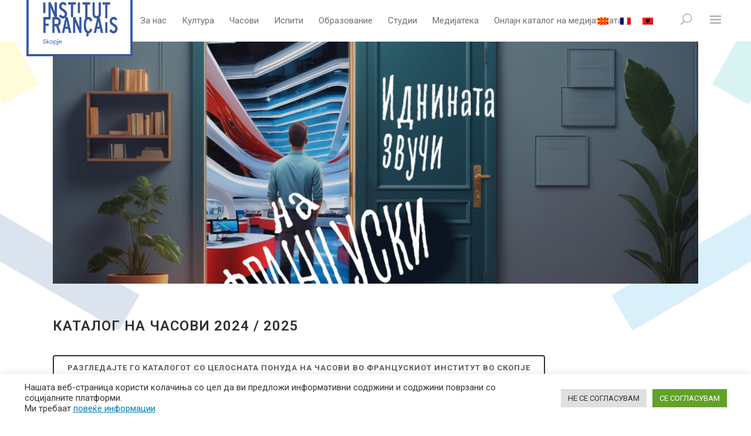

--- FILE ---
content_type: text/html; charset=UTF-8
request_url: https://ifs.mk/%D0%BA%D0%B0%D1%82%D0%B0%D0%BB%D0%BE%D0%B3-%D0%BD%D0%B0-%D1%87%D0%B0%D1%81%D0%BE%D0%B2%D0%B8-2022-2023/
body_size: 27196
content:
<!DOCTYPE html>
<html lang="mk-MK">
<head>
	<meta charset="UTF-8" />
	
				<meta name="viewport" content="width=device-width,initial-scale=1,user-scalable=no">
		
            
            
	<link rel="profile" href="http://gmpg.org/xfn/11" />
	<link rel="pingback" href="https://ifs.mk/xmlrpc.php" />

	<title>Institut Français | Каталог на часови 2024 / 2025</title>
<meta name='robots' content='max-image-preview:large, max-snippet:-1, max-video-preview:-1' />
<link rel="alternate" hreflang="mk" href="https://ifs.mk/%d0%ba%d0%b0%d1%82%d0%b0%d0%bb%d0%be%d0%b3-%d0%bd%d0%b0-%d1%87%d0%b0%d1%81%d0%be%d0%b2%d0%b8-2022-2023/" />
<link rel="alternate" hreflang="fr" href="https://ifs.mk/catalogue-des-cours-2024-2025/?lang=fr" />
<link rel="alternate" hreflang="sq" href="https://ifs.mk/katalogu-i-oreve-2022-2023/?lang=sq" />
<link rel="alternate" hreflang="x-default" href="https://ifs.mk/%d0%ba%d0%b0%d1%82%d0%b0%d0%bb%d0%be%d0%b3-%d0%bd%d0%b0-%d1%87%d0%b0%d1%81%d0%be%d0%b2%d0%b8-2022-2023/" />
<link rel='dns-prefetch' href='//fonts.googleapis.com' />
<link rel="alternate" type="application/rss+xml" title="Institut Français &raquo; Фид" href="https://ifs.mk/feed/" />
<link rel="alternate" type="application/rss+xml" title="Institut Français &raquo; фидови за коментари" href="https://ifs.mk/comments/feed/" />
<link rel="alternate" type="application/rss+xml" title="Institut Français &raquo; Каталог на часови 2024 / 2025 фидови за коментари" href="https://ifs.mk/%d0%ba%d0%b0%d1%82%d0%b0%d0%bb%d0%be%d0%b3-%d0%bd%d0%b0-%d1%87%d0%b0%d1%81%d0%be%d0%b2%d0%b8-2022-2023/feed/" />
		<!-- This site uses the Google Analytics by MonsterInsights plugin v9.11.1 - Using Analytics tracking - https://www.monsterinsights.com/ -->
							<script src="//www.googletagmanager.com/gtag/js?id=G-1EGHG2BZSX"  data-cfasync="false" data-wpfc-render="false" type="text/javascript" async></script>
			<script data-cfasync="false" data-wpfc-render="false" type="text/plain" data-cli-class="cli-blocker-script"  data-cli-script-type="analytics" data-cli-block="true"  data-cli-element-position="head">
				var mi_version = '9.11.1';
				var mi_track_user = true;
				var mi_no_track_reason = '';
								var MonsterInsightsDefaultLocations = {"page_location":"https:\/\/ifs.mk\/%D0%BA%D0%B0%D1%82%D0%B0%D0%BB%D0%BE%D0%B3-%D0%BD%D0%B0-%D1%87%D0%B0%D1%81%D0%BE%D0%B2%D0%B8-2022-2023\/"};
								if ( typeof MonsterInsightsPrivacyGuardFilter === 'function' ) {
					var MonsterInsightsLocations = (typeof MonsterInsightsExcludeQuery === 'object') ? MonsterInsightsPrivacyGuardFilter( MonsterInsightsExcludeQuery ) : MonsterInsightsPrivacyGuardFilter( MonsterInsightsDefaultLocations );
				} else {
					var MonsterInsightsLocations = (typeof MonsterInsightsExcludeQuery === 'object') ? MonsterInsightsExcludeQuery : MonsterInsightsDefaultLocations;
				}

								var disableStrs = [
										'ga-disable-G-1EGHG2BZSX',
									];

				/* Function to detect opted out users */
				function __gtagTrackerIsOptedOut() {
					for (var index = 0; index < disableStrs.length; index++) {
						if (document.cookie.indexOf(disableStrs[index] + '=true') > -1) {
							return true;
						}
					}

					return false;
				}

				/* Disable tracking if the opt-out cookie exists. */
				if (__gtagTrackerIsOptedOut()) {
					for (var index = 0; index < disableStrs.length; index++) {
						window[disableStrs[index]] = true;
					}
				}

				/* Opt-out function */
				function __gtagTrackerOptout() {
					for (var index = 0; index < disableStrs.length; index++) {
						document.cookie = disableStrs[index] + '=true; expires=Thu, 31 Dec 2099 23:59:59 UTC; path=/';
						window[disableStrs[index]] = true;
					}
				}

				if ('undefined' === typeof gaOptout) {
					function gaOptout() {
						__gtagTrackerOptout();
					}
				}
								window.dataLayer = window.dataLayer || [];

				window.MonsterInsightsDualTracker = {
					helpers: {},
					trackers: {},
				};
				if (mi_track_user) {
					function __gtagDataLayer() {
						dataLayer.push(arguments);
					}

					function __gtagTracker(type, name, parameters) {
						if (!parameters) {
							parameters = {};
						}

						if (parameters.send_to) {
							__gtagDataLayer.apply(null, arguments);
							return;
						}

						if (type === 'event') {
														parameters.send_to = monsterinsights_frontend.v4_id;
							var hookName = name;
							if (typeof parameters['event_category'] !== 'undefined') {
								hookName = parameters['event_category'] + ':' + name;
							}

							if (typeof MonsterInsightsDualTracker.trackers[hookName] !== 'undefined') {
								MonsterInsightsDualTracker.trackers[hookName](parameters);
							} else {
								__gtagDataLayer('event', name, parameters);
							}
							
						} else {
							__gtagDataLayer.apply(null, arguments);
						}
					}

					__gtagTracker('js', new Date());
					__gtagTracker('set', {
						'developer_id.dZGIzZG': true,
											});
					if ( MonsterInsightsLocations.page_location ) {
						__gtagTracker('set', MonsterInsightsLocations);
					}
										__gtagTracker('config', 'G-1EGHG2BZSX', {"forceSSL":"true","link_attribution":"true"} );
										window.gtag = __gtagTracker;										(function () {
						/* https://developers.google.com/analytics/devguides/collection/analyticsjs/ */
						/* ga and __gaTracker compatibility shim. */
						var noopfn = function () {
							return null;
						};
						var newtracker = function () {
							return new Tracker();
						};
						var Tracker = function () {
							return null;
						};
						var p = Tracker.prototype;
						p.get = noopfn;
						p.set = noopfn;
						p.send = function () {
							var args = Array.prototype.slice.call(arguments);
							args.unshift('send');
							__gaTracker.apply(null, args);
						};
						var __gaTracker = function () {
							var len = arguments.length;
							if (len === 0) {
								return;
							}
							var f = arguments[len - 1];
							if (typeof f !== 'object' || f === null || typeof f.hitCallback !== 'function') {
								if ('send' === arguments[0]) {
									var hitConverted, hitObject = false, action;
									if ('event' === arguments[1]) {
										if ('undefined' !== typeof arguments[3]) {
											hitObject = {
												'eventAction': arguments[3],
												'eventCategory': arguments[2],
												'eventLabel': arguments[4],
												'value': arguments[5] ? arguments[5] : 1,
											}
										}
									}
									if ('pageview' === arguments[1]) {
										if ('undefined' !== typeof arguments[2]) {
											hitObject = {
												'eventAction': 'page_view',
												'page_path': arguments[2],
											}
										}
									}
									if (typeof arguments[2] === 'object') {
										hitObject = arguments[2];
									}
									if (typeof arguments[5] === 'object') {
										Object.assign(hitObject, arguments[5]);
									}
									if ('undefined' !== typeof arguments[1].hitType) {
										hitObject = arguments[1];
										if ('pageview' === hitObject.hitType) {
											hitObject.eventAction = 'page_view';
										}
									}
									if (hitObject) {
										action = 'timing' === arguments[1].hitType ? 'timing_complete' : hitObject.eventAction;
										hitConverted = mapArgs(hitObject);
										__gtagTracker('event', action, hitConverted);
									}
								}
								return;
							}

							function mapArgs(args) {
								var arg, hit = {};
								var gaMap = {
									'eventCategory': 'event_category',
									'eventAction': 'event_action',
									'eventLabel': 'event_label',
									'eventValue': 'event_value',
									'nonInteraction': 'non_interaction',
									'timingCategory': 'event_category',
									'timingVar': 'name',
									'timingValue': 'value',
									'timingLabel': 'event_label',
									'page': 'page_path',
									'location': 'page_location',
									'title': 'page_title',
									'referrer' : 'page_referrer',
								};
								for (arg in args) {
																		if (!(!args.hasOwnProperty(arg) || !gaMap.hasOwnProperty(arg))) {
										hit[gaMap[arg]] = args[arg];
									} else {
										hit[arg] = args[arg];
									}
								}
								return hit;
							}

							try {
								f.hitCallback();
							} catch (ex) {
							}
						};
						__gaTracker.create = newtracker;
						__gaTracker.getByName = newtracker;
						__gaTracker.getAll = function () {
							return [];
						};
						__gaTracker.remove = noopfn;
						__gaTracker.loaded = true;
						window['__gaTracker'] = __gaTracker;
					})();
									} else {
										console.log("");
					(function () {
						function __gtagTracker() {
							return null;
						}

						window['__gtagTracker'] = __gtagTracker;
						window['gtag'] = __gtagTracker;
					})();
									}
			</script>
							<!-- / Google Analytics by MonsterInsights -->
		<script type="text/javascript">
window._wpemojiSettings = {"baseUrl":"https:\/\/s.w.org\/images\/core\/emoji\/14.0.0\/72x72\/","ext":".png","svgUrl":"https:\/\/s.w.org\/images\/core\/emoji\/14.0.0\/svg\/","svgExt":".svg","source":{"concatemoji":"https:\/\/ifs.mk\/wp-includes\/js\/wp-emoji-release.min.js?ver=6.3.7"}};
/*! This file is auto-generated */
!function(i,n){var o,s,e;function c(e){try{var t={supportTests:e,timestamp:(new Date).valueOf()};sessionStorage.setItem(o,JSON.stringify(t))}catch(e){}}function p(e,t,n){e.clearRect(0,0,e.canvas.width,e.canvas.height),e.fillText(t,0,0);var t=new Uint32Array(e.getImageData(0,0,e.canvas.width,e.canvas.height).data),r=(e.clearRect(0,0,e.canvas.width,e.canvas.height),e.fillText(n,0,0),new Uint32Array(e.getImageData(0,0,e.canvas.width,e.canvas.height).data));return t.every(function(e,t){return e===r[t]})}function u(e,t,n){switch(t){case"flag":return n(e,"\ud83c\udff3\ufe0f\u200d\u26a7\ufe0f","\ud83c\udff3\ufe0f\u200b\u26a7\ufe0f")?!1:!n(e,"\ud83c\uddfa\ud83c\uddf3","\ud83c\uddfa\u200b\ud83c\uddf3")&&!n(e,"\ud83c\udff4\udb40\udc67\udb40\udc62\udb40\udc65\udb40\udc6e\udb40\udc67\udb40\udc7f","\ud83c\udff4\u200b\udb40\udc67\u200b\udb40\udc62\u200b\udb40\udc65\u200b\udb40\udc6e\u200b\udb40\udc67\u200b\udb40\udc7f");case"emoji":return!n(e,"\ud83e\udef1\ud83c\udffb\u200d\ud83e\udef2\ud83c\udfff","\ud83e\udef1\ud83c\udffb\u200b\ud83e\udef2\ud83c\udfff")}return!1}function f(e,t,n){var r="undefined"!=typeof WorkerGlobalScope&&self instanceof WorkerGlobalScope?new OffscreenCanvas(300,150):i.createElement("canvas"),a=r.getContext("2d",{willReadFrequently:!0}),o=(a.textBaseline="top",a.font="600 32px Arial",{});return e.forEach(function(e){o[e]=t(a,e,n)}),o}function t(e){var t=i.createElement("script");t.src=e,t.defer=!0,i.head.appendChild(t)}"undefined"!=typeof Promise&&(o="wpEmojiSettingsSupports",s=["flag","emoji"],n.supports={everything:!0,everythingExceptFlag:!0},e=new Promise(function(e){i.addEventListener("DOMContentLoaded",e,{once:!0})}),new Promise(function(t){var n=function(){try{var e=JSON.parse(sessionStorage.getItem(o));if("object"==typeof e&&"number"==typeof e.timestamp&&(new Date).valueOf()<e.timestamp+604800&&"object"==typeof e.supportTests)return e.supportTests}catch(e){}return null}();if(!n){if("undefined"!=typeof Worker&&"undefined"!=typeof OffscreenCanvas&&"undefined"!=typeof URL&&URL.createObjectURL&&"undefined"!=typeof Blob)try{var e="postMessage("+f.toString()+"("+[JSON.stringify(s),u.toString(),p.toString()].join(",")+"));",r=new Blob([e],{type:"text/javascript"}),a=new Worker(URL.createObjectURL(r),{name:"wpTestEmojiSupports"});return void(a.onmessage=function(e){c(n=e.data),a.terminate(),t(n)})}catch(e){}c(n=f(s,u,p))}t(n)}).then(function(e){for(var t in e)n.supports[t]=e[t],n.supports.everything=n.supports.everything&&n.supports[t],"flag"!==t&&(n.supports.everythingExceptFlag=n.supports.everythingExceptFlag&&n.supports[t]);n.supports.everythingExceptFlag=n.supports.everythingExceptFlag&&!n.supports.flag,n.DOMReady=!1,n.readyCallback=function(){n.DOMReady=!0}}).then(function(){return e}).then(function(){var e;n.supports.everything||(n.readyCallback(),(e=n.source||{}).concatemoji?t(e.concatemoji):e.wpemoji&&e.twemoji&&(t(e.twemoji),t(e.wpemoji)))}))}((window,document),window._wpemojiSettings);
</script>
<style type="text/css">
img.wp-smiley,
img.emoji {
	display: inline !important;
	border: none !important;
	box-shadow: none !important;
	height: 1em !important;
	width: 1em !important;
	margin: 0 0.07em !important;
	vertical-align: -0.1em !important;
	background: none !important;
	padding: 0 !important;
}
</style>
	<link rel='stylesheet' id='embed-pdf-viewer-css' href='https://ifs.mk/wp-content/plugins/embed-pdf-viewer/css/embed-pdf-viewer.css?ver=2.4.6' type='text/css' media='screen' />
<link rel='stylesheet' id='wp-block-library-css' href='https://ifs.mk/wp-includes/css/dist/block-library/style.min.css?ver=6.3.7' type='text/css' media='all' />
<style id='tropicalista-pdfembed-style-inline-css' type='text/css'>
.wp-block-tropicalista-pdfembed{height:500px}

</style>
<style id='classic-theme-styles-inline-css' type='text/css'>
/*! This file is auto-generated */
.wp-block-button__link{color:#fff;background-color:#32373c;border-radius:9999px;box-shadow:none;text-decoration:none;padding:calc(.667em + 2px) calc(1.333em + 2px);font-size:1.125em}.wp-block-file__button{background:#32373c;color:#fff;text-decoration:none}
</style>
<style id='global-styles-inline-css' type='text/css'>
body{--wp--preset--color--black: #000000;--wp--preset--color--cyan-bluish-gray: #abb8c3;--wp--preset--color--white: #ffffff;--wp--preset--color--pale-pink: #f78da7;--wp--preset--color--vivid-red: #cf2e2e;--wp--preset--color--luminous-vivid-orange: #ff6900;--wp--preset--color--luminous-vivid-amber: #fcb900;--wp--preset--color--light-green-cyan: #7bdcb5;--wp--preset--color--vivid-green-cyan: #00d084;--wp--preset--color--pale-cyan-blue: #8ed1fc;--wp--preset--color--vivid-cyan-blue: #0693e3;--wp--preset--color--vivid-purple: #9b51e0;--wp--preset--gradient--vivid-cyan-blue-to-vivid-purple: linear-gradient(135deg,rgba(6,147,227,1) 0%,rgb(155,81,224) 100%);--wp--preset--gradient--light-green-cyan-to-vivid-green-cyan: linear-gradient(135deg,rgb(122,220,180) 0%,rgb(0,208,130) 100%);--wp--preset--gradient--luminous-vivid-amber-to-luminous-vivid-orange: linear-gradient(135deg,rgba(252,185,0,1) 0%,rgba(255,105,0,1) 100%);--wp--preset--gradient--luminous-vivid-orange-to-vivid-red: linear-gradient(135deg,rgba(255,105,0,1) 0%,rgb(207,46,46) 100%);--wp--preset--gradient--very-light-gray-to-cyan-bluish-gray: linear-gradient(135deg,rgb(238,238,238) 0%,rgb(169,184,195) 100%);--wp--preset--gradient--cool-to-warm-spectrum: linear-gradient(135deg,rgb(74,234,220) 0%,rgb(151,120,209) 20%,rgb(207,42,186) 40%,rgb(238,44,130) 60%,rgb(251,105,98) 80%,rgb(254,248,76) 100%);--wp--preset--gradient--blush-light-purple: linear-gradient(135deg,rgb(255,206,236) 0%,rgb(152,150,240) 100%);--wp--preset--gradient--blush-bordeaux: linear-gradient(135deg,rgb(254,205,165) 0%,rgb(254,45,45) 50%,rgb(107,0,62) 100%);--wp--preset--gradient--luminous-dusk: linear-gradient(135deg,rgb(255,203,112) 0%,rgb(199,81,192) 50%,rgb(65,88,208) 100%);--wp--preset--gradient--pale-ocean: linear-gradient(135deg,rgb(255,245,203) 0%,rgb(182,227,212) 50%,rgb(51,167,181) 100%);--wp--preset--gradient--electric-grass: linear-gradient(135deg,rgb(202,248,128) 0%,rgb(113,206,126) 100%);--wp--preset--gradient--midnight: linear-gradient(135deg,rgb(2,3,129) 0%,rgb(40,116,252) 100%);--wp--preset--font-size--small: 13px;--wp--preset--font-size--medium: 20px;--wp--preset--font-size--large: 36px;--wp--preset--font-size--x-large: 42px;--wp--preset--spacing--20: 0.44rem;--wp--preset--spacing--30: 0.67rem;--wp--preset--spacing--40: 1rem;--wp--preset--spacing--50: 1.5rem;--wp--preset--spacing--60: 2.25rem;--wp--preset--spacing--70: 3.38rem;--wp--preset--spacing--80: 5.06rem;--wp--preset--shadow--natural: 6px 6px 9px rgba(0, 0, 0, 0.2);--wp--preset--shadow--deep: 12px 12px 50px rgba(0, 0, 0, 0.4);--wp--preset--shadow--sharp: 6px 6px 0px rgba(0, 0, 0, 0.2);--wp--preset--shadow--outlined: 6px 6px 0px -3px rgba(255, 255, 255, 1), 6px 6px rgba(0, 0, 0, 1);--wp--preset--shadow--crisp: 6px 6px 0px rgba(0, 0, 0, 1);}:where(.is-layout-flex){gap: 0.5em;}:where(.is-layout-grid){gap: 0.5em;}body .is-layout-flow > .alignleft{float: left;margin-inline-start: 0;margin-inline-end: 2em;}body .is-layout-flow > .alignright{float: right;margin-inline-start: 2em;margin-inline-end: 0;}body .is-layout-flow > .aligncenter{margin-left: auto !important;margin-right: auto !important;}body .is-layout-constrained > .alignleft{float: left;margin-inline-start: 0;margin-inline-end: 2em;}body .is-layout-constrained > .alignright{float: right;margin-inline-start: 2em;margin-inline-end: 0;}body .is-layout-constrained > .aligncenter{margin-left: auto !important;margin-right: auto !important;}body .is-layout-constrained > :where(:not(.alignleft):not(.alignright):not(.alignfull)){max-width: var(--wp--style--global--content-size);margin-left: auto !important;margin-right: auto !important;}body .is-layout-constrained > .alignwide{max-width: var(--wp--style--global--wide-size);}body .is-layout-flex{display: flex;}body .is-layout-flex{flex-wrap: wrap;align-items: center;}body .is-layout-flex > *{margin: 0;}body .is-layout-grid{display: grid;}body .is-layout-grid > *{margin: 0;}:where(.wp-block-columns.is-layout-flex){gap: 2em;}:where(.wp-block-columns.is-layout-grid){gap: 2em;}:where(.wp-block-post-template.is-layout-flex){gap: 1.25em;}:where(.wp-block-post-template.is-layout-grid){gap: 1.25em;}.has-black-color{color: var(--wp--preset--color--black) !important;}.has-cyan-bluish-gray-color{color: var(--wp--preset--color--cyan-bluish-gray) !important;}.has-white-color{color: var(--wp--preset--color--white) !important;}.has-pale-pink-color{color: var(--wp--preset--color--pale-pink) !important;}.has-vivid-red-color{color: var(--wp--preset--color--vivid-red) !important;}.has-luminous-vivid-orange-color{color: var(--wp--preset--color--luminous-vivid-orange) !important;}.has-luminous-vivid-amber-color{color: var(--wp--preset--color--luminous-vivid-amber) !important;}.has-light-green-cyan-color{color: var(--wp--preset--color--light-green-cyan) !important;}.has-vivid-green-cyan-color{color: var(--wp--preset--color--vivid-green-cyan) !important;}.has-pale-cyan-blue-color{color: var(--wp--preset--color--pale-cyan-blue) !important;}.has-vivid-cyan-blue-color{color: var(--wp--preset--color--vivid-cyan-blue) !important;}.has-vivid-purple-color{color: var(--wp--preset--color--vivid-purple) !important;}.has-black-background-color{background-color: var(--wp--preset--color--black) !important;}.has-cyan-bluish-gray-background-color{background-color: var(--wp--preset--color--cyan-bluish-gray) !important;}.has-white-background-color{background-color: var(--wp--preset--color--white) !important;}.has-pale-pink-background-color{background-color: var(--wp--preset--color--pale-pink) !important;}.has-vivid-red-background-color{background-color: var(--wp--preset--color--vivid-red) !important;}.has-luminous-vivid-orange-background-color{background-color: var(--wp--preset--color--luminous-vivid-orange) !important;}.has-luminous-vivid-amber-background-color{background-color: var(--wp--preset--color--luminous-vivid-amber) !important;}.has-light-green-cyan-background-color{background-color: var(--wp--preset--color--light-green-cyan) !important;}.has-vivid-green-cyan-background-color{background-color: var(--wp--preset--color--vivid-green-cyan) !important;}.has-pale-cyan-blue-background-color{background-color: var(--wp--preset--color--pale-cyan-blue) !important;}.has-vivid-cyan-blue-background-color{background-color: var(--wp--preset--color--vivid-cyan-blue) !important;}.has-vivid-purple-background-color{background-color: var(--wp--preset--color--vivid-purple) !important;}.has-black-border-color{border-color: var(--wp--preset--color--black) !important;}.has-cyan-bluish-gray-border-color{border-color: var(--wp--preset--color--cyan-bluish-gray) !important;}.has-white-border-color{border-color: var(--wp--preset--color--white) !important;}.has-pale-pink-border-color{border-color: var(--wp--preset--color--pale-pink) !important;}.has-vivid-red-border-color{border-color: var(--wp--preset--color--vivid-red) !important;}.has-luminous-vivid-orange-border-color{border-color: var(--wp--preset--color--luminous-vivid-orange) !important;}.has-luminous-vivid-amber-border-color{border-color: var(--wp--preset--color--luminous-vivid-amber) !important;}.has-light-green-cyan-border-color{border-color: var(--wp--preset--color--light-green-cyan) !important;}.has-vivid-green-cyan-border-color{border-color: var(--wp--preset--color--vivid-green-cyan) !important;}.has-pale-cyan-blue-border-color{border-color: var(--wp--preset--color--pale-cyan-blue) !important;}.has-vivid-cyan-blue-border-color{border-color: var(--wp--preset--color--vivid-cyan-blue) !important;}.has-vivid-purple-border-color{border-color: var(--wp--preset--color--vivid-purple) !important;}.has-vivid-cyan-blue-to-vivid-purple-gradient-background{background: var(--wp--preset--gradient--vivid-cyan-blue-to-vivid-purple) !important;}.has-light-green-cyan-to-vivid-green-cyan-gradient-background{background: var(--wp--preset--gradient--light-green-cyan-to-vivid-green-cyan) !important;}.has-luminous-vivid-amber-to-luminous-vivid-orange-gradient-background{background: var(--wp--preset--gradient--luminous-vivid-amber-to-luminous-vivid-orange) !important;}.has-luminous-vivid-orange-to-vivid-red-gradient-background{background: var(--wp--preset--gradient--luminous-vivid-orange-to-vivid-red) !important;}.has-very-light-gray-to-cyan-bluish-gray-gradient-background{background: var(--wp--preset--gradient--very-light-gray-to-cyan-bluish-gray) !important;}.has-cool-to-warm-spectrum-gradient-background{background: var(--wp--preset--gradient--cool-to-warm-spectrum) !important;}.has-blush-light-purple-gradient-background{background: var(--wp--preset--gradient--blush-light-purple) !important;}.has-blush-bordeaux-gradient-background{background: var(--wp--preset--gradient--blush-bordeaux) !important;}.has-luminous-dusk-gradient-background{background: var(--wp--preset--gradient--luminous-dusk) !important;}.has-pale-ocean-gradient-background{background: var(--wp--preset--gradient--pale-ocean) !important;}.has-electric-grass-gradient-background{background: var(--wp--preset--gradient--electric-grass) !important;}.has-midnight-gradient-background{background: var(--wp--preset--gradient--midnight) !important;}.has-small-font-size{font-size: var(--wp--preset--font-size--small) !important;}.has-medium-font-size{font-size: var(--wp--preset--font-size--medium) !important;}.has-large-font-size{font-size: var(--wp--preset--font-size--large) !important;}.has-x-large-font-size{font-size: var(--wp--preset--font-size--x-large) !important;}
.wp-block-navigation a:where(:not(.wp-element-button)){color: inherit;}
:where(.wp-block-post-template.is-layout-flex){gap: 1.25em;}:where(.wp-block-post-template.is-layout-grid){gap: 1.25em;}
:where(.wp-block-columns.is-layout-flex){gap: 2em;}:where(.wp-block-columns.is-layout-grid){gap: 2em;}
.wp-block-pullquote{font-size: 1.5em;line-height: 1.6;}
</style>
<link rel='stylesheet' id='contact-form-7-css' href='https://ifs.mk/wp-content/plugins/contact-form-7/includes/css/styles.css?ver=5.8.2' type='text/css' media='all' />
<link rel='stylesheet' id='cookie-law-info-css' href='https://ifs.mk/wp-content/plugins/cookie-law-info/legacy/public/css/cookie-law-info-public.css?ver=3.2.10' type='text/css' media='all' />
<link rel='stylesheet' id='cookie-law-info-gdpr-css' href='https://ifs.mk/wp-content/plugins/cookie-law-info/legacy/public/css/cookie-law-info-gdpr.css?ver=3.2.10' type='text/css' media='all' />
<link rel='stylesheet' id='rs-plugin-settings-css' href='https://ifs.mk/wp-content/plugins/revslider/public/assets/css/rs6.css?ver=6.1.2' type='text/css' media='all' />
<style id='rs-plugin-settings-inline-css' type='text/css'>
#rs-demo-id {}
</style>
<link rel='stylesheet' id='vlp-public-css' href='https://ifs.mk/wp-content/plugins/visual-link-preview/dist/public.css?ver=2.2.6' type='text/css' media='all' />
<link rel='stylesheet' id='wpml-legacy-horizontal-list-0-css' href='https://ifs.mk/wp-content/plugins/sitepress-multilingual-cms/templates/language-switchers/legacy-list-horizontal/style.min.css?ver=1' type='text/css' media='all' />
<link rel='stylesheet' id='mediaelement-css' href='https://ifs.mk/wp-includes/js/mediaelement/mediaelementplayer-legacy.min.css?ver=4.2.17' type='text/css' media='all' />
<link rel='stylesheet' id='wp-mediaelement-css' href='https://ifs.mk/wp-includes/js/mediaelement/wp-mediaelement.min.css?ver=6.3.7' type='text/css' media='all' />
<link rel='stylesheet' id='bridge-default-style-css' href='https://ifs.mk/wp-content/themes/bridge/style.css?ver=6.3.7' type='text/css' media='all' />
<link rel='stylesheet' id='bridge-qode-font_awesome-css' href='https://ifs.mk/wp-content/themes/bridge/css/font-awesome/css/font-awesome.min.css?ver=6.3.7' type='text/css' media='all' />
<link rel='stylesheet' id='bridge-qode-font_elegant-css' href='https://ifs.mk/wp-content/themes/bridge/css/elegant-icons/style.min.css?ver=6.3.7' type='text/css' media='all' />
<link rel='stylesheet' id='bridge-qode-linea_icons-css' href='https://ifs.mk/wp-content/themes/bridge/css/linea-icons/style.css?ver=6.3.7' type='text/css' media='all' />
<link rel='stylesheet' id='bridge-qode-dripicons-css' href='https://ifs.mk/wp-content/themes/bridge/css/dripicons/dripicons.css?ver=6.3.7' type='text/css' media='all' />
<link rel='stylesheet' id='bridge-stylesheet-css' href='https://ifs.mk/wp-content/themes/bridge/css/stylesheet.min.css?ver=6.3.7' type='text/css' media='all' />
<style id='bridge-stylesheet-inline-css' type='text/css'>
   .postid-22754.disabled_footer_top .footer_top_holder, .postid-22754.disabled_footer_bottom .footer_bottom_holder { display: none;}


</style>
<link rel='stylesheet' id='bridge-print-css' href='https://ifs.mk/wp-content/themes/bridge/css/print.css?ver=6.3.7' type='text/css' media='all' />
<link rel='stylesheet' id='bridge-style-dynamic-css' href='https://ifs.mk/wp-content/themes/bridge/css/style_dynamic.css?ver=1713361014' type='text/css' media='all' />
<link rel='stylesheet' id='bridge-responsive-css' href='https://ifs.mk/wp-content/themes/bridge/css/responsive.min.css?ver=6.3.7' type='text/css' media='all' />
<link rel='stylesheet' id='bridge-style-dynamic-responsive-css' href='https://ifs.mk/wp-content/themes/bridge/css/style_dynamic_responsive.css?ver=1713361014' type='text/css' media='all' />
<style id='bridge-style-dynamic-responsive-inline-css' type='text/css'>
.cookie_hide{
display: none;
}
.kat_med a span{
color: #00d3d3;
}
.header_top_bottom_holder .header_bottom .container_inner {
width: 100% !important;
}
.cookie_more_info{
text-decoration: underline;
    color: #007daf;
}

div.wpcf7-response-output {
color: #333;
}
</style>
<link rel='stylesheet' id='js_composer_front-css' href='https://ifs.mk/wp-content/plugins/js_composer/assets/css/js_composer.min.css?ver=6.0.5' type='text/css' media='all' />
<link rel='stylesheet' id='bridge-style-handle-google-fonts-css' href='https://fonts.googleapis.com/css?family=Raleway%3A100%2C200%2C300%2C400%2C500%2C600%2C700%2C800%2C900%2C300italic%2C400italic%2C700italic%7CRoboto%3A100%2C200%2C300%2C400%2C500%2C600%2C700%2C800%2C900%2C300italic%2C400italic%2C700italic&#038;subset=latin%2Clatin-ext&#038;ver=1.0.0' type='text/css' media='all' />
<!--[if lt IE 9]>
<link rel='stylesheet' id='vc_lte_ie9-css' href='https://ifs.mk/wp-content/plugins/js_composer/assets/css/vc_lte_ie9.min.css?ver=6.0.5' type='text/css' media='screen' />
<![endif]-->
<link rel='stylesheet' id='bridge-childstyle-css' href='https://ifs.mk/wp-content/themes/bridge-child/style.css?ver=6.3.7' type='text/css' media='all' />
<script type="text/plain" data-cli-class="cli-blocker-script"  data-cli-script-type="analytics" data-cli-block="true"  data-cli-element-position="head" src='https://ifs.mk/wp-content/plugins/google-analytics-for-wordpress/assets/js/frontend-gtag.min.js?ver=9.11.1' id='monsterinsights-frontend-script-js' async data-wp-strategy='async'></script>
<script data-cfasync="false" data-wpfc-render="false" type="text/javascript" id='monsterinsights-frontend-script-js-extra'>/* <![CDATA[ */
var monsterinsights_frontend = {"js_events_tracking":"true","download_extensions":"doc,pdf,ppt,zip,xls,docx,pptx,xlsx","inbound_paths":"[{\"path\":\"\\\/go\\\/\",\"label\":\"affiliate\"},{\"path\":\"\\\/recommend\\\/\",\"label\":\"affiliate\"}]","home_url":"https:\/\/ifs.mk","hash_tracking":"false","v4_id":"G-1EGHG2BZSX"};/* ]]> */
</script>
<script type='text/javascript' src='https://ifs.mk/wp-includes/js/jquery/jquery.min.js?ver=3.7.0' id='jquery-core-js'></script>
<script type='text/javascript' src='https://ifs.mk/wp-includes/js/jquery/jquery-migrate.min.js?ver=3.4.1' id='jquery-migrate-js'></script>
<script type='text/javascript' id='cookie-law-info-js-extra'>
/* <![CDATA[ */
var Cli_Data = {"nn_cookie_ids":[],"cookielist":[],"non_necessary_cookies":[],"ccpaEnabled":"","ccpaRegionBased":"","ccpaBarEnabled":"","strictlyEnabled":["necessary","obligatoire"],"ccpaType":"gdpr","js_blocking":"1","custom_integration":"","triggerDomRefresh":"","secure_cookies":""};
var cli_cookiebar_settings = {"animate_speed_hide":"500","animate_speed_show":"500","background":"#FFF","border":"#b1a6a6c2","border_on":"","button_1_button_colour":"#61a229","button_1_button_hover":"#4e8221","button_1_link_colour":"#fff","button_1_as_button":"1","button_1_new_win":"","button_2_button_colour":"#333","button_2_button_hover":"#292929","button_2_link_colour":"#444","button_2_as_button":"","button_2_hidebar":"","button_3_button_colour":"#dedfe0","button_3_button_hover":"#b2b2b3","button_3_link_colour":"#333333","button_3_as_button":"1","button_3_new_win":"","button_4_button_colour":"#dedfe0","button_4_button_hover":"#b2b2b3","button_4_link_colour":"#333333","button_4_as_button":"1","button_7_button_colour":"#61a229","button_7_button_hover":"#4e8221","button_7_link_colour":"#fff","button_7_as_button":"1","button_7_new_win":"","font_family":"inherit","header_fix":"","notify_animate_hide":"1","notify_animate_show":"","notify_div_id":"#cookie-law-info-bar","notify_position_horizontal":"right","notify_position_vertical":"bottom","scroll_close":"","scroll_close_reload":"","accept_close_reload":"","reject_close_reload":"","showagain_tab":"","showagain_background":"#fff","showagain_border":"#000","showagain_div_id":"#cookie-law-info-again","showagain_x_position":"100px","text":"#333333","show_once_yn":"","show_once":"10000","logging_on":"","as_popup":"","popup_overlay":"1","bar_heading_text":"","cookie_bar_as":"banner","popup_showagain_position":"bottom-right","widget_position":"left"};
var log_object = {"ajax_url":"https:\/\/ifs.mk\/wp-admin\/admin-ajax.php"};
/* ]]> */
</script>
<script type='text/javascript' src='https://ifs.mk/wp-content/plugins/cookie-law-info/legacy/public/js/cookie-law-info-public.js?ver=3.2.10' id='cookie-law-info-js'></script>
<script type='text/javascript' src='https://ifs.mk/wp-content/plugins/revslider/public/assets/js/revolution.tools.min.js?ver=6.0' id='tp-tools-js'></script>
<script type='text/javascript' src='https://ifs.mk/wp-content/plugins/revslider/public/assets/js/rs6.min.js?ver=6.1.2' id='revmin-js'></script>
<link rel="https://api.w.org/" href="https://ifs.mk/wp-json/" /><link rel="alternate" type="application/json" href="https://ifs.mk/wp-json/wp/v2/posts/22754" /><link rel="EditURI" type="application/rsd+xml" title="RSD" href="https://ifs.mk/xmlrpc.php?rsd" />
<meta name="generator" content="WordPress 6.3.7" />
<link rel='shortlink' href='https://ifs.mk/?p=22754' />
<link rel="alternate" type="application/json+oembed" href="https://ifs.mk/wp-json/oembed/1.0/embed?url=https%3A%2F%2Fifs.mk%2F%25d0%25ba%25d0%25b0%25d1%2582%25d0%25b0%25d0%25bb%25d0%25be%25d0%25b3-%25d0%25bd%25d0%25b0-%25d1%2587%25d0%25b0%25d1%2581%25d0%25be%25d0%25b2%25d0%25b8-2022-2023%2F" />
<link rel="alternate" type="text/xml+oembed" href="https://ifs.mk/wp-json/oembed/1.0/embed?url=https%3A%2F%2Fifs.mk%2F%25d0%25ba%25d0%25b0%25d1%2582%25d0%25b0%25d0%25bb%25d0%25be%25d0%25b3-%25d0%25bd%25d0%25b0-%25d1%2587%25d0%25b0%25d1%2581%25d0%25be%25d0%25b2%25d0%25b8-2022-2023%2F&#038;format=xml" />
<meta name="generator" content="WPML ver:4.7.4 stt:48,4,33;" />
<link rel="canonical" href="https://ifs.mk/%d0%ba%d0%b0%d1%82%d0%b0%d0%bb%d0%be%d0%b3-%d0%bd%d0%b0-%d1%87%d0%b0%d1%81%d0%be%d0%b2%d0%b8-2022-2023/">
<meta name="description" content="Разгледајте го каталогот со целосната понуда на часови во Францускиот институт во Скопје Повеќе од 20 години искуство и квалитет!&nbsp; Часови по општ француски">
<meta property="og:title" content="Institut Français | Каталог на часови 2024 / 2025">
<meta property="og:type" content="article">
<meta property="og:image" content="https://ifs.mk/wp-content/uploads/2022/09/FR-Catalogue-des-cours-2024-2025.png">
<meta property="og:image:width" content="1920">
<meta property="og:image:height" content="1080">
<meta property="og:image:alt" content="FR-Catalogue-des-cours-2024-2025">
<meta property="og:description" content="Разгледајте го каталогот со целосната понуда на часови во Францускиот институт во Скопје Повеќе од 20 години искуство и квалитет!&nbsp; Часови по општ француски">
<meta property="og:url" content="https://ifs.mk/%d0%ba%d0%b0%d1%82%d0%b0%d0%bb%d0%be%d0%b3-%d0%bd%d0%b0-%d1%87%d0%b0%d1%81%d0%be%d0%b2%d0%b8-2022-2023/">
<meta property="og:locale" content="mk_MK">
<meta property="og:site_name" content="Institut Français">
<meta property="article:published_time" content="2022-09-06T09:04:14+00:00">
<meta property="article:modified_time" content="2025-07-23T09:47:03+00:00">
<meta property="og:updated_time" content="2025-07-23T09:47:03+00:00">
<meta property="article:section" content="Uncategorized @mk">
<meta name="twitter:card" content="summary_large_image">
<meta name="twitter:image" content="https://ifs.mk/wp-content/uploads/2022/09/FR-Catalogue-des-cours-2024-2025.png">
<meta name="generator" content="Powered by WPBakery Page Builder - drag and drop page builder for WordPress."/>
<meta name="generator" content="Powered by Slider Revolution 6.1.2 - responsive, Mobile-Friendly Slider Plugin for WordPress with comfortable drag and drop interface." />
<link rel="icon" href="https://ifs.mk/wp-content/uploads/2019/12/favicon.png" sizes="32x32" />
<link rel="icon" href="https://ifs.mk/wp-content/uploads/2019/12/favicon.png" sizes="192x192" />
<link rel="apple-touch-icon" href="https://ifs.mk/wp-content/uploads/2019/12/favicon.png" />
<meta name="msapplication-TileImage" content="https://ifs.mk/wp-content/uploads/2019/12/favicon.png" />
<script type="text/javascript">function setREVStartSize(t){try{var h,e=document.getElementById(t.c).parentNode.offsetWidth;if(e=0===e||isNaN(e)?window.innerWidth:e,t.tabw=void 0===t.tabw?0:parseInt(t.tabw),t.thumbw=void 0===t.thumbw?0:parseInt(t.thumbw),t.tabh=void 0===t.tabh?0:parseInt(t.tabh),t.thumbh=void 0===t.thumbh?0:parseInt(t.thumbh),t.tabhide=void 0===t.tabhide?0:parseInt(t.tabhide),t.thumbhide=void 0===t.thumbhide?0:parseInt(t.thumbhide),t.mh=void 0===t.mh||""==t.mh||"auto"===t.mh?0:parseInt(t.mh,0),"fullscreen"===t.layout||"fullscreen"===t.l)h=Math.max(t.mh,window.innerHeight);else{for(var i in t.gw=Array.isArray(t.gw)?t.gw:[t.gw],t.rl)void 0!==t.gw[i]&&0!==t.gw[i]||(t.gw[i]=t.gw[i-1]);for(var i in t.gh=void 0===t.el||""===t.el||Array.isArray(t.el)&&0==t.el.length?t.gh:t.el,t.gh=Array.isArray(t.gh)?t.gh:[t.gh],t.rl)void 0!==t.gh[i]&&0!==t.gh[i]||(t.gh[i]=t.gh[i-1]);var r,a=new Array(t.rl.length),n=0;for(var i in t.tabw=t.tabhide>=e?0:t.tabw,t.thumbw=t.thumbhide>=e?0:t.thumbw,t.tabh=t.tabhide>=e?0:t.tabh,t.thumbh=t.thumbhide>=e?0:t.thumbh,t.rl)a[i]=t.rl[i]<window.innerWidth?0:t.rl[i];for(var i in r=a[0],a)r>a[i]&&0<a[i]&&(r=a[i],n=i);var d=e>t.gw[n]+t.tabw+t.thumbw?1:(e-(t.tabw+t.thumbw))/t.gw[n];h=t.gh[n]*d+(t.tabh+t.thumbh)}void 0===window.rs_init_css&&(window.rs_init_css=document.head.appendChild(document.createElement("style"))),document.getElementById(t.c).height=h,window.rs_init_css.innerHTML+="#"+t.c+"_wrapper { height: "+h+"px }"}catch(t){console.log("Failure at Presize of Slider:"+t)}};</script>
		<style type="text/css" id="wp-custom-css">
			.vc_custom_1593085911523, .vc_custom_1587653188767,
.vc_custom_1594045532811,
.vc_custom_1594112287416{
    padding-top: 2% !important;
    padding-right: 1% !important;
    padding-bottom: 2% !important;
    padding-left: 1% !important;
    background-color: #3558a2 !important;
}

.vc_custom_1581937591128, .vc_custom_1581937610635{
    padding-top: 10% !important;
    padding-bottom: 7% !important;
}

.title_holder{
	padding-top: 0px !important;
}

.qode_clients {
		display: flex;
		align-items:center;
	flex-wrap:wrap;
}		</style>
		<noscript><style> .wpb_animate_when_almost_visible { opacity: 1; }</style></noscript><style id="wpforms-css-vars-root">
				:root {
					--wpforms-field-border-radius: 3px;
--wpforms-field-border-style: solid;
--wpforms-field-border-size: 1px;
--wpforms-field-background-color: #ffffff;
--wpforms-field-border-color: rgba( 0, 0, 0, 0.25 );
--wpforms-field-border-color-spare: rgba( 0, 0, 0, 0.25 );
--wpforms-field-text-color: rgba( 0, 0, 0, 0.7 );
--wpforms-field-menu-color: #ffffff;
--wpforms-label-color: rgba( 0, 0, 0, 0.85 );
--wpforms-label-sublabel-color: rgba( 0, 0, 0, 0.55 );
--wpforms-label-error-color: #d63637;
--wpforms-button-border-radius: 3px;
--wpforms-button-border-style: none;
--wpforms-button-border-size: 1px;
--wpforms-button-background-color: #066aab;
--wpforms-button-border-color: #066aab;
--wpforms-button-text-color: #ffffff;
--wpforms-page-break-color: #066aab;
--wpforms-background-image: none;
--wpforms-background-position: center center;
--wpforms-background-repeat: no-repeat;
--wpforms-background-size: cover;
--wpforms-background-width: 100px;
--wpforms-background-height: 100px;
--wpforms-background-color: rgba( 0, 0, 0, 0 );
--wpforms-background-url: none;
--wpforms-container-padding: 0px;
--wpforms-container-border-style: none;
--wpforms-container-border-width: 1px;
--wpforms-container-border-color: #000000;
--wpforms-container-border-radius: 3px;
--wpforms-field-size-input-height: 43px;
--wpforms-field-size-input-spacing: 15px;
--wpforms-field-size-font-size: 16px;
--wpforms-field-size-line-height: 19px;
--wpforms-field-size-padding-h: 14px;
--wpforms-field-size-checkbox-size: 16px;
--wpforms-field-size-sublabel-spacing: 5px;
--wpforms-field-size-icon-size: 1;
--wpforms-label-size-font-size: 16px;
--wpforms-label-size-line-height: 19px;
--wpforms-label-size-sublabel-font-size: 14px;
--wpforms-label-size-sublabel-line-height: 17px;
--wpforms-button-size-font-size: 17px;
--wpforms-button-size-height: 41px;
--wpforms-button-size-padding-h: 15px;
--wpforms-button-size-margin-top: 10px;
--wpforms-container-shadow-size-box-shadow: none;

				}
			</style></head>

<body class="post-template-default single single-post postid-22754 single-format-standard bridge-core-1.0.7  footer_responsive_adv transparent_content qode-child-theme-ver-1.0.0 qode-theme-ver-18.2.1 qode-theme-bridge qode_header_in_grid wpb-js-composer js-comp-ver-6.0.5 vc_responsive" itemscope itemtype="http://schema.org/WebPage">


<!-- Load Facebook SDK for JavaScript -->
<div id="fb-root"></div>
<script>
window.fbAsyncInit = function() {
FB.init({
xfbml : true,
version : 'v9.0'
});
};

(function(d, s, id) {
var js, fjs = d.getElementsByTagName(s)[0];
if (d.getElementById(id)) return;
js = d.createElement(s); js.id = id;
js.src = 'https://connect.facebook.net/fr_FR/sdk/xfbml.customerchat.js';
fjs.parentNode.insertBefore(js, fjs);
}(document, 'script', 'facebook-jssdk'));</script>

<!-- Your Chat Plugin code -->
<div class="fb-customerchat"
attribution=install_email
page_id="221987144495605"
logged_in_greeting="Merci de consulter notre site web. Pourrions-nous vous aider?"
logged_out_greeting="Merci de consulter notre site web. Pourrions-nous vous aider?">
</div>

<div class="wrapper">
	<div class="wrapper_inner">

    
		<!-- Google Analytics start -->
				<!-- Google Analytics end -->

		
	<header class=" has_top scroll_top  stick scrolled_not_transparent with_border menu_position_left sticky_mobile page_header">
	<div class="header_inner clearfix">
		<form role="search" action="https://ifs.mk/" class="qode_search_form_3" method="get">
	    <div class="container">
        <div class="container_inner clearfix">
							                <div class="form_holder_outer">
                    <div class="form_holder">

                        <input type="text" placeholder="Search" name="s" class="qode_search_field" autocomplete="off" />
                        <div class="qode_search_close">
                            <a href="#">
								<span aria-hidden="true" class="qode_icon_font_elegant icon_close " ></span>                            </a>
                        </div>
                    </div>
                </div>
								        </div>
    </div>
</form>		<div class="header_top_bottom_holder">
				<div class="header_top clearfix" style='' >
				<div class="container">
			<div class="container_inner clearfix">
														<div class="left">
						<div class="inner">
							<div class="header-widget widget_icl_lang_sel_widget header-left-widget">
<div class="wpml-ls-sidebars-header_left wpml-ls wpml-ls-legacy-list-horizontal">
	<ul><li class="wpml-ls-slot-header_left wpml-ls-item wpml-ls-item-mk wpml-ls-current-language wpml-ls-first-item wpml-ls-item-legacy-list-horizontal">
				<a href="https://ifs.mk/%d0%ba%d0%b0%d1%82%d0%b0%d0%bb%d0%be%d0%b3-%d0%bd%d0%b0-%d1%87%d0%b0%d1%81%d0%be%d0%b2%d0%b8-2022-2023/" class="wpml-ls-link">
                                <img
            class="wpml-ls-flag"
            src="https://ifs.mk/wp-content/plugins/sitepress-multilingual-cms/res/flags/mk.png"
            alt="македонски"
            
            
    /></a>
			</li><li class="wpml-ls-slot-header_left wpml-ls-item wpml-ls-item-fr wpml-ls-item-legacy-list-horizontal">
				<a href="https://ifs.mk/catalogue-des-cours-2024-2025/?lang=fr" class="wpml-ls-link">
                                <img
            class="wpml-ls-flag"
            src="https://ifs.mk/wp-content/plugins/sitepress-multilingual-cms/res/flags/fr.png"
            alt="French"
            
            
    /></a>
			</li><li class="wpml-ls-slot-header_left wpml-ls-item wpml-ls-item-sq wpml-ls-last-item wpml-ls-item-legacy-list-horizontal">
				<a href="https://ifs.mk/katalogu-i-oreve-2022-2023/?lang=sq" class="wpml-ls-link">
                                <img
            class="wpml-ls-flag"
            src="https://ifs.mk/wp-content/plugins/sitepress-multilingual-cms/res/flags/sq.png"
            alt="Albanian"
            
            
    /></a>
			</li></ul>
</div>
</div>						</div>
					</div>
					<div class="right">
						<div class="inner">
													</div>
					</div>
													</div>
		</div>
		</div>

			<div class="header_bottom clearfix" style='' >
								<div class="container">
					<div class="container_inner clearfix">
																				<div class="header_inner_left">
																	<div class="mobile_menu_button">
		<span>
			<i class="qode_icon_font_awesome fa fa-bars " ></i>		</span>
	</div>
								<div class="logo_wrapper" >
	<div class="q_logo">
		<a itemprop="url" href="https://ifs.mk/" >
             <img itemprop="image" class="normal" src="https://ifs.mk/wp-content/uploads/2024/04/IFSkopje_Logo-2.png" alt="Logo"> 			 <img itemprop="image" class="light" src="https://ifs.mk/wp-content/uploads/2024/04/IFSkopje_Logo-2.png" alt="Logo"/> 			 <img itemprop="image" class="dark" src="https://ifs.mk/wp-content/uploads/2024/04/IFSkopje_Logo-2.png" alt="Logo"/> 			 <img itemprop="image" class="sticky" src="https://ifs.mk/wp-content/uploads/2024/04/IFSkopje_Logo-2.png" alt="Logo"/> 			 <img itemprop="image" class="mobile" src="https://ifs.mk/wp-content/uploads/2024/04/IFSkopje_Logo-2.png" alt="Logo"/> 			 <img itemprop="image" class="popup" src="https://ifs.mk/wp-content/uploads/2024/04/IFSkopje_Logo-2.png" alt="Logo"/> 		</a>
	</div>
	</div>															</div>
															<div class="header_inner_right">
									<div class="side_menu_button_wrapper right">
																					<div class="header_bottom_right_widget_holder"><div class="header_bottom_widget widget_icl_lang_sel_widget">
<div class="wpml-ls-sidebars-header_bottom_right wpml-ls wpml-ls-legacy-list-horizontal">
	<ul><li class="wpml-ls-slot-header_bottom_right wpml-ls-item wpml-ls-item-mk wpml-ls-current-language wpml-ls-first-item wpml-ls-item-legacy-list-horizontal">
				<a href="https://ifs.mk/%d0%ba%d0%b0%d1%82%d0%b0%d0%bb%d0%be%d0%b3-%d0%bd%d0%b0-%d1%87%d0%b0%d1%81%d0%be%d0%b2%d0%b8-2022-2023/" class="wpml-ls-link">
                                <img
            class="wpml-ls-flag"
            src="https://ifs.mk/wp-content/plugins/sitepress-multilingual-cms/res/flags/mk.png"
            alt="македонски"
            
            
    /></a>
			</li><li class="wpml-ls-slot-header_bottom_right wpml-ls-item wpml-ls-item-fr wpml-ls-item-legacy-list-horizontal">
				<a href="https://ifs.mk/catalogue-des-cours-2024-2025/?lang=fr" class="wpml-ls-link">
                                <img
            class="wpml-ls-flag"
            src="https://ifs.mk/wp-content/plugins/sitepress-multilingual-cms/res/flags/fr.png"
            alt="French"
            
            
    /></a>
			</li><li class="wpml-ls-slot-header_bottom_right wpml-ls-item wpml-ls-item-sq wpml-ls-last-item wpml-ls-item-legacy-list-horizontal">
				<a href="https://ifs.mk/katalogu-i-oreve-2022-2023/?lang=sq" class="wpml-ls-link">
                                <img
            class="wpml-ls-flag"
            src="https://ifs.mk/wp-content/plugins/sitepress-multilingual-cms/res/flags/sq.png"
            alt="Albanian"
            
            
    /></a>
			</li></ul>
</div>
</div></div>
																														<div class="side_menu_button">
												<a class="search_button search_covers_header normal" href="javascript:void(0)">
		<span aria-hidden="true" class="qode_icon_font_elegant icon_search " ></span>	</a>

													<a href="javascript:void(0)" class="popup_menu normal ">
		<span class="icon_menu"></span>	</a>
																					</div>
									</div>
								</div>
							
							
							<nav class="main_menu drop_down left">
								<ul id="menu-main-menu-mk" class=""><li id="nav-menu-item-24345" class="menu-item menu-item-type-custom menu-item-object-custom menu-item-has-children  has_sub narrow"><a href="" class=""><i class="menu_icon blank fa"></i><span>За нас</span><span class="plus"></span></a>
<div class="second"><div class="inner"><ul>
	<li id="nav-menu-item-24346" class="menu-item menu-item-type-post_type menu-item-object-page "><a href="https://ifs.mk/za-nas/nasite-misii/" class=""><i class="menu_icon blank fa"></i><span>Нашите мисии</span><span class="plus"></span></a></li>
	<li id="nav-menu-item-24347" class="menu-item menu-item-type-post_type menu-item-object-page "><a href="https://ifs.mk/za-nas/tim-i-kontakti/" class=""><i class="menu_icon blank fa"></i><span>Тим и контакти</span><span class="plus"></span></a></li>
	<li id="nav-menu-item-24348" class="menu-item menu-item-type-post_type menu-item-object-page "><a href="https://ifs.mk/za-nas/galerija/" class=""><i class="menu_icon blank fa"></i><span>Галерија</span><span class="plus"></span></a></li>
</ul></div></div>
</li>
<li id="nav-menu-item-24349" class="menu-item menu-item-type-custom menu-item-object-custom menu-item-has-children  has_sub narrow"><a href="" class=""><i class="menu_icon blank fa"></i><span>Култура</span><span class="plus"></span></a>
<div class="second"><div class="inner"><ul>
	<li id="nav-menu-item-24350" class="menu-item menu-item-type-post_type menu-item-object-page "><a href="https://ifs.mk/kultura-i-umetnost/mesecna-agenda/" class=""><i class="menu_icon blank fa"></i><span>Програма на Францускиот институт во Скопје</span><span class="plus"></span></a></li>
	<li id="nav-menu-item-24351" class="menu-item menu-item-type-post_type menu-item-object-page "><a href="https://ifs.mk/kultura-i-umetnost/minati-aktivnosti/" class=""><i class="menu_icon blank fa"></i><span>Минати активности</span><span class="plus"></span></a></li>
	<li id="nav-menu-item-24352" class="menu-item menu-item-type-post_type menu-item-object-page "><a href="https://ifs.mk/kultura-i-umetnost/kulturni-prestoi-vo-francija/" class=""><i class="menu_icon blank fa"></i><span>Културни престои во Франција</span><span class="plus"></span></a></li>
	<li id="nav-menu-item-24353" class="menu-item menu-item-type-post_type menu-item-object-page "><a href="https://ifs.mk/kultura-i-umetnost/predlozete-proekt/" class=""><i class="menu_icon blank fa"></i><span>Предложете проект</span><span class="plus"></span></a></li>
	<li id="nav-menu-item-24354" class="menu-item menu-item-type-post_type menu-item-object-page "><a href="https://ifs.mk/kultura-i-umetnost/francuski-mediumi/" class=""><i class="menu_icon blank fa"></i><span>Француски медиуми</span><span class="plus"></span></a></li>
	<li id="nav-menu-item-24355" class="menu-item menu-item-type-post_type menu-item-object-page "><a href="https://ifs.mk/kultura-i-umetnost/frankofonija/" class=""><i class="menu_icon blank fa"></i><span>Франкофонија</span><span class="plus"></span></a></li>
	<li id="nav-menu-item-24356" class="menu-item menu-item-type-post_type menu-item-object-page "><a href="https://ifs.mk/kultura-i-umetnost/francuski-kulturni-institucii/" class=""><i class="menu_icon blank fa"></i><span>Француски културни институции</span><span class="plus"></span></a></li>
</ul></div></div>
</li>
<li id="nav-menu-item-24357" class="menu-item menu-item-type-custom menu-item-object-custom menu-item-has-children  has_sub narrow"><a href="" class=""><i class="menu_icon blank fa"></i><span>Часови</span><span class="plus"></span></a>
<div class="second"><div class="inner"><ul>
	<li id="nav-menu-item-24700" class="menu-item menu-item-type-post_type menu-item-object-post "><a href="https://ifs.mk/session-de-hiver-2025/" class=""><i class="menu_icon blank fa"></i><span>Пролетна сесија 2026 I Уписи: од 20 до 30 јануари 2026</span><span class="plus"></span></a></li>
	<li id="nav-menu-item-31867" class="menu-item menu-item-type-post_type menu-item-object-post "><a href="https://ifs.mk/%d1%87%d0%b5%d1%81%d1%82%d0%be-%d0%bf%d0%be%d1%81%d1%82%d0%b0%d0%b2%d1%83%d0%b2%d0%b0%d0%bd%d0%b8-%d0%bf%d1%80%d0%b0%d1%88%d0%b0%d1%9a%d0%b0/" class=""><i class="menu_icon blank fa"></i><span>Често поставувани прашања за курсевите по француски јазик</span><span class="plus"></span></a></li>
	<li id="nav-menu-item-31724" class="menu-item menu-item-type-post_type menu-item-object-post "><a href="https://ifs.mk/%d0%bd%d0%b0%d1%87%d0%b8%d0%bd-%d0%bd%d0%b0-%d0%b7%d0%b0%d0%bf%d0%b8%d1%88%d1%83%d0%b2%d0%b0%d1%9a%d0%b5/" class=""><i class="menu_icon blank fa"></i><span>Начин на запишување</span><span class="plus"></span></a></li>
	<li id="nav-menu-item-24701" class="menu-item menu-item-type-post_type menu-item-object-post "><a href="https://ifs.mk/catalogue-des-cours-2019-2020/" class=""><i class="menu_icon blank fa"></i><span>Kаталог на часови 2025/2026</span><span class="plus"></span></a></li>
	<li id="nav-menu-item-24358" class="menu-item menu-item-type-post_type menu-item-object-page "><a href="https://ifs.mk/casovi-po-francuski-jazik/opst-francuski-jazik/" class=""><i class="menu_icon blank fa"></i><span>Општ француски јазик</span><span class="plus"></span></a></li>
	<li id="nav-menu-item-24359" class="menu-item menu-item-type-post_type menu-item-object-page "><a href="https://ifs.mk/casovi-po-francuski-jazik/specijaliziran-francuski-jazik/" class=""><i class="menu_icon blank fa"></i><span>Специјализиран француски јазик</span><span class="plus"></span></a></li>
	<li id="nav-menu-item-24360" class="menu-item menu-item-type-post_type menu-item-object-page "><a href="https://ifs.mk/casovi-po-francuski-jazik/rabotilnici-za-vozrasni-i-mladi/" class=""><i class="menu_icon blank fa"></i><span>Работилници за возрасни и млади</span><span class="plus"></span></a></li>
	<li id="nav-menu-item-24361" class="menu-item menu-item-type-post_type menu-item-object-page "><a href="https://ifs.mk/casovi-po-francuski-jazik/rabotilnici-za-deca-i-mladi/" class=""><i class="menu_icon blank fa"></i><span>Работилници за деца и млади</span><span class="plus"></span></a></li>
	<li id="nav-menu-item-24362" class="menu-item menu-item-type-post_type menu-item-object-page "><a href="https://ifs.mk/casovi-po-francuski-jazik/online-casovi/" class=""><i class="menu_icon blank fa"></i><span>Онлајн часови</span><span class="plus"></span></a></li>
	<li id="nav-menu-item-24363" class="menu-item menu-item-type-post_type menu-item-object-page "><a href="https://ifs.mk/casovi-po-francuski-jazik/casovi-po-drugi-stranski-jazici/" class=""><i class="menu_icon blank fa"></i><span>Часови по други странски јазици</span><span class="plus"></span></a></li>
	<li id="nav-menu-item-24364" class="menu-item menu-item-type-post_type menu-item-object-page "><a href="https://ifs.mk/casovi-po-francuski-jazik/indiviudalni-casovi/" class=""><i class="menu_icon blank fa"></i><span>Индивидуални часови</span><span class="plus"></span></a></li>
	<li id="nav-menu-item-24367" class="menu-item menu-item-type-post_type menu-item-object-page "><a href="https://ifs.mk/casovi-po-francuski-jazik/garancija-za-kvalitet/" class=""><i class="menu_icon blank fa"></i><span>Гаранција за квалитет</span><span class="plus"></span></a></li>
	<li id="nav-menu-item-24368" class="menu-item menu-item-type-post_type menu-item-object-page "><a href="https://ifs.mk/casovi-po-francuski-jazik/multimedijalen-centar-za-nastava-i-pedagoski-tim/" class=""><i class="menu_icon blank fa"></i><span>Мултимедијален центар за настава и педагошки тим</span><span class="plus"></span></a></li>
	<li id="nav-menu-item-24369" class="menu-item menu-item-type-post_type menu-item-object-page "><a href="https://ifs.mk/casovi-po-francuski-jazik/drugi-uslugi/" class=""><i class="menu_icon blank fa"></i><span>Други услуги</span><span class="plus"></span></a></li>
</ul></div></div>
</li>
<li id="nav-menu-item-24370" class="menu-item menu-item-type-custom menu-item-object-custom menu-item-has-children  has_sub narrow"><a href="" class=""><i class="menu_icon blank fa"></i><span>Испити</span><span class="plus"></span></a>
<div class="second"><div class="inner"><ul>
	<li id="nav-menu-item-24829" class="menu-item menu-item-type-post_type menu-item-object-post "><a href="https://ifs.mk/calendrier-des-examens-de-lannee-scolaire/" class=""><i class="menu_icon blank fa"></i><span>Календар на испити</span><span class="plus"></span></a></li>
	<li id="nav-menu-item-24702" class="menu-item menu-item-type-post_type menu-item-object-post "><a href="https://ifs.mk/%d0%b4%d0%b5%d0%bb%d1%84-%d0%b4%d0%b0%d0%bb%d1%84-%d1%83%d0%bf%d0%b8%d1%81%d0%b8-%d0%b7%d0%b0-%d1%82%d0%b5%d0%ba%d0%be%d0%b2%d0%bd%d0%b0-%d1%81%d0%b5%d1%81%d0%b8%d1%98%d0%b0/" class=""><i class="menu_icon blank fa"></i><span>ДЕЛФ ДАЛФ уписи за февруарската сесија 2026 I Уписи: од 8 до 16.01 2026</span><span class="plus"></span></a></li>
	<li id="nav-menu-item-24703" class="menu-item menu-item-type-post_type menu-item-object-post "><a href="https://ifs.mk/%d0%b4%d0%b5%d0%bb%d1%84-%d0%bf%d1%80%d0%b8%d0%bc-%d0%bf%d1%80%d0%b2%d0%b0-%d0%b4%d0%b8%d0%bf%d0%bb%d0%be%d0%bc%d0%b0-%d0%bf%d0%be-%d1%84%d1%80%d0%b0%d0%bd%d1%86%d1%83%d1%81%d0%ba%d0%b8-%d1%98%d0%b0/" class=""><i class="menu_icon blank fa"></i><span>Уписи за ДЕЛФ Прим, првата диплома за познавање на францускиот јазик за најмалите</span><span class="plus"></span></a></li>
	<li id="nav-menu-item-24372" class="menu-item menu-item-type-post_type menu-item-object-page "><a href="https://ifs.mk/megjunarodni-ispiti/sto-e-delf-dalf/" class=""><i class="menu_icon blank fa"></i><span>Што е DELF/DALF</span><span class="plus"></span></a></li>
	<li id="nav-menu-item-24373" class="menu-item menu-item-type-post_type menu-item-object-page "><a href="https://ifs.mk/megjunarodni-ispiti/sto-e-tcf/" class=""><i class="menu_icon blank fa"></i><span>Што е TCF</span><span class="plus"></span></a></li>
	<li id="nav-menu-item-24374" class="menu-item menu-item-type-post_type menu-item-object-page "><a href="https://ifs.mk/megjunarodni-ispiti/sto-e-tef/" class=""><i class="menu_icon blank fa"></i><span>Што е TEF</span><span class="plus"></span></a></li>
	<li id="nav-menu-item-24375" class="menu-item menu-item-type-custom menu-item-object-custom "><a href="https://ifs.mk/res/" class=""><i class="menu_icon blank fa"></i><span>Онлајн резултати DELF/DALF</span><span class="plus"></span></a></li>
	<li id="nav-menu-item-24376" class="menu-item menu-item-type-post_type menu-item-object-page "><a href="https://ifs.mk/megjunarodni-ispiti/odredete-go-jazicnoto-nivo/" class=""><i class="menu_icon blank fa"></i><span>Одредете го јазичното ниво</span><span class="plus"></span></a></li>
</ul></div></div>
</li>
<li id="nav-menu-item-24377" class="menu-item menu-item-type-custom menu-item-object-custom menu-item-has-children  has_sub narrow"><a href="" class=""><i class="menu_icon blank fa"></i><span>Образование</span><span class="plus"></span></a>
<div class="second"><div class="inner"><ul>
	<li id="nav-menu-item-24378" class="menu-item menu-item-type-post_type menu-item-object-page "><a href="https://ifs.mk/obrazovanie-i-francuski-jazik/francuski-vo-osnovnoto-i-srednoto-obrazovanie/" class=""><i class="menu_icon blank fa"></i><span>Француски во основното и средно образование</span><span class="plus"></span></a></li>
	<li id="nav-menu-item-24379" class="menu-item menu-item-type-post_type menu-item-object-page "><a href="https://ifs.mk/obrazovanie-i-francuski-jazik/ifprofs/" class=""><i class="menu_icon blank fa"></i><span>IFProfs</span><span class="plus"></span></a></li>
	<li id="nav-menu-item-24380" class="menu-item menu-item-type-post_type menu-item-object-page "><a href="https://ifs.mk/obrazovanie-i-francuski-jazik/kontinuirana-obuka/" class=""><i class="menu_icon blank fa"></i><span>Континуирана обука</span><span class="plus"></span></a></li>
	<li id="nav-menu-item-24381" class="menu-item menu-item-type-post_type menu-item-object-page "><a href="https://ifs.mk/obrazovanie-i-francuski-jazik/efis/" class=""><i class="menu_icon blank fa"></i><span>ЕФИС</span><span class="plus"></span></a></li>
	<li id="nav-menu-item-24382" class="menu-item menu-item-type-post_type menu-item-object-page "><a href="https://ifs.mk/obrazovanie-i-francuski-jazik/korisni-linkovi/" class=""><i class="menu_icon blank fa"></i><span>Корисни линкови</span><span class="plus"></span></a></li>
</ul></div></div>
</li>
<li id="nav-menu-item-24383" class="menu-item menu-item-type-custom menu-item-object-custom menu-item-has-children  has_sub narrow"><a href="" class=""><i class="menu_icon blank fa"></i><span>Студии</span><span class="plus"></span></a>
<div class="second"><div class="inner"><ul>
	<li id="nav-menu-item-24384" class="menu-item menu-item-type-post_type menu-item-object-page "><a href="https://ifs.mk/studii-vo-francija/espace-campus-france-vo-skopje/" class=""><i class="menu_icon blank fa"></i><span>Espace Campus France во Скопје</span><span class="plus"></span></a></li>
	<li id="nav-menu-item-24385" class="menu-item menu-item-type-post_type menu-item-object-page "><a href="https://ifs.mk/studii-vo-francija/studiranje-vo-francija/" class=""><i class="menu_icon blank fa"></i><span>Студирање во Франција</span><span class="plus"></span></a></li>
	<li id="nav-menu-item-24386" class="menu-item menu-item-type-post_type menu-item-object-page "><a href="https://ifs.mk/studii-vo-francija/stipendii/" class=""><i class="menu_icon blank fa"></i><span>Стипендии</span><span class="plus"></span></a></li>
	<li id="nav-menu-item-24387" class="menu-item menu-item-type-post_type menu-item-object-page "><a href="https://ifs.mk/studii-vo-francija/univerzitetska-sorabotka/" class=""><i class="menu_icon blank fa"></i><span>Универзитетска соработка</span><span class="plus"></span></a></li>
	<li id="nav-menu-item-24388" class="menu-item menu-item-type-post_type menu-item-object-page "><a href="https://ifs.mk/studii-vo-francija/mreza-alumni/" class=""><i class="menu_icon blank fa"></i><span>Мрежа Алумни</span><span class="plus"></span></a></li>
	<li id="nav-menu-item-24389" class="menu-item menu-item-type-post_type menu-item-object-page "><a href="https://ifs.mk/studii-vo-francija/korisni-linkovi/" class=""><i class="menu_icon blank fa"></i><span>Корисни линкови</span><span class="plus"></span></a></li>
</ul></div></div>
</li>
<li id="nav-menu-item-24390" class="menu-item menu-item-type-custom menu-item-object-custom menu-item-has-children  has_sub narrow"><a href="" class=""><i class="menu_icon blank fa"></i><span>Медијатека</span><span class="plus"></span></a>
<div class="second"><div class="inner"><ul>
	<li id="nav-menu-item-24391" class="menu-item menu-item-type-post_type menu-item-object-page "><a href="https://ifs.mk/medijateka/medijateka/" class=""><i class="menu_icon blank fa"></i><span>Медијатека</span><span class="plus"></span></a></li>
	<li id="nav-menu-item-29010" class="menu-item menu-item-type-post_type menu-item-object-post "><a href="https://ifs.mk/test-medijateka/" class=""><i class="menu_icon blank fa"></i><span>Станете член</span><span class="plus"></span></a></li>
	<li id="nav-menu-item-29251" class="menu-item menu-item-type-post_type menu-item-object-post "><a href="https://ifs.mk/%d0%bd%d0%be%d0%b2%d0%b8%d1%82%d0%b5%d1%82%d0%b8/" class=""><i class="menu_icon blank fa"></i><span>Нови наслови во Медијатеката</span><span class="plus"></span></a></li>
	<li id="nav-menu-item-31105" class="menu-item menu-item-type-post_type menu-item-object-post "><a href="https://ifs.mk/cult/" class=""><i class="menu_icon blank fa"></i><span>Culturethèque</span><span class="plus"></span></a></li>
	<li id="nav-menu-item-31222" class="menu-item menu-item-type-post_type menu-item-object-post "><a href="https://ifs.mk/%d0%bf%d0%be%d1%81%d0%b5%d1%82%d0%b8-%d0%b8-%d1%80%d0%b0%d0%b1%d0%be%d1%82%d0%b8%d0%bb%d0%bd%d0%b8%d1%86%d0%b8/" class=""><i class="menu_icon blank fa"></i><span>Посети и работилници</span><span class="plus"></span></a></li>
	<li id="nav-menu-item-31281" class="menu-item menu-item-type-post_type menu-item-object-post "><a href="https://ifs.mk/%d0%ba%d0%be%d1%80%d0%b8%d1%81%d0%bd%d0%b8-%d0%bb%d0%b8%d0%bd%d0%ba%d0%be%d0%b2%d0%b8/" class=""><i class="menu_icon blank fa"></i><span>Корисни линкови</span><span class="plus"></span></a></li>
</ul></div></div>
</li>
<li id="nav-menu-item-25007" class="menu-item menu-item-type-custom menu-item-object-custom  narrow"><a href="https://skopje.bibenligne.fr/" class=""><i class="menu_icon blank fa"></i><span>Oнлајн каталог на медијатеката</span><span class="plus"></span></a></li>
</ul>							</nav>
														<nav class="mobile_menu">
	<ul id="menu-main-menu-mk-1" class=""><li id="mobile-menu-item-24345" class="menu-item menu-item-type-custom menu-item-object-custom menu-item-has-children  has_sub"><a href="" class=""><span>За нас</span></a><span class="mobile_arrow"><i class="fa fa-angle-right"></i><i class="fa fa-angle-down"></i></span>
<ul class="sub_menu">
	<li id="mobile-menu-item-24346" class="menu-item menu-item-type-post_type menu-item-object-page "><a href="https://ifs.mk/za-nas/nasite-misii/" class=""><span>Нашите мисии</span></a><span class="mobile_arrow"><i class="fa fa-angle-right"></i><i class="fa fa-angle-down"></i></span></li>
	<li id="mobile-menu-item-24347" class="menu-item menu-item-type-post_type menu-item-object-page "><a href="https://ifs.mk/za-nas/tim-i-kontakti/" class=""><span>Тим и контакти</span></a><span class="mobile_arrow"><i class="fa fa-angle-right"></i><i class="fa fa-angle-down"></i></span></li>
	<li id="mobile-menu-item-24348" class="menu-item menu-item-type-post_type menu-item-object-page "><a href="https://ifs.mk/za-nas/galerija/" class=""><span>Галерија</span></a><span class="mobile_arrow"><i class="fa fa-angle-right"></i><i class="fa fa-angle-down"></i></span></li>
</ul>
</li>
<li id="mobile-menu-item-24349" class="menu-item menu-item-type-custom menu-item-object-custom menu-item-has-children  has_sub"><a href="" class=""><span>Култура</span></a><span class="mobile_arrow"><i class="fa fa-angle-right"></i><i class="fa fa-angle-down"></i></span>
<ul class="sub_menu">
	<li id="mobile-menu-item-24350" class="menu-item menu-item-type-post_type menu-item-object-page "><a href="https://ifs.mk/kultura-i-umetnost/mesecna-agenda/" class=""><span>Програма на Францускиот институт во Скопје</span></a><span class="mobile_arrow"><i class="fa fa-angle-right"></i><i class="fa fa-angle-down"></i></span></li>
	<li id="mobile-menu-item-24351" class="menu-item menu-item-type-post_type menu-item-object-page "><a href="https://ifs.mk/kultura-i-umetnost/minati-aktivnosti/" class=""><span>Минати активности</span></a><span class="mobile_arrow"><i class="fa fa-angle-right"></i><i class="fa fa-angle-down"></i></span></li>
	<li id="mobile-menu-item-24352" class="menu-item menu-item-type-post_type menu-item-object-page "><a href="https://ifs.mk/kultura-i-umetnost/kulturni-prestoi-vo-francija/" class=""><span>Културни престои во Франција</span></a><span class="mobile_arrow"><i class="fa fa-angle-right"></i><i class="fa fa-angle-down"></i></span></li>
	<li id="mobile-menu-item-24353" class="menu-item menu-item-type-post_type menu-item-object-page "><a href="https://ifs.mk/kultura-i-umetnost/predlozete-proekt/" class=""><span>Предложете проект</span></a><span class="mobile_arrow"><i class="fa fa-angle-right"></i><i class="fa fa-angle-down"></i></span></li>
	<li id="mobile-menu-item-24354" class="menu-item menu-item-type-post_type menu-item-object-page "><a href="https://ifs.mk/kultura-i-umetnost/francuski-mediumi/" class=""><span>Француски медиуми</span></a><span class="mobile_arrow"><i class="fa fa-angle-right"></i><i class="fa fa-angle-down"></i></span></li>
	<li id="mobile-menu-item-24355" class="menu-item menu-item-type-post_type menu-item-object-page "><a href="https://ifs.mk/kultura-i-umetnost/frankofonija/" class=""><span>Франкофонија</span></a><span class="mobile_arrow"><i class="fa fa-angle-right"></i><i class="fa fa-angle-down"></i></span></li>
	<li id="mobile-menu-item-24356" class="menu-item menu-item-type-post_type menu-item-object-page "><a href="https://ifs.mk/kultura-i-umetnost/francuski-kulturni-institucii/" class=""><span>Француски културни институции</span></a><span class="mobile_arrow"><i class="fa fa-angle-right"></i><i class="fa fa-angle-down"></i></span></li>
</ul>
</li>
<li id="mobile-menu-item-24357" class="menu-item menu-item-type-custom menu-item-object-custom menu-item-has-children  has_sub"><a href="" class=""><span>Часови</span></a><span class="mobile_arrow"><i class="fa fa-angle-right"></i><i class="fa fa-angle-down"></i></span>
<ul class="sub_menu">
	<li id="mobile-menu-item-24700" class="menu-item menu-item-type-post_type menu-item-object-post "><a href="https://ifs.mk/session-de-hiver-2025/" class=""><span>Пролетна сесија 2026 I Уписи: од 20 до 30 јануари 2026</span></a><span class="mobile_arrow"><i class="fa fa-angle-right"></i><i class="fa fa-angle-down"></i></span></li>
	<li id="mobile-menu-item-31867" class="menu-item menu-item-type-post_type menu-item-object-post "><a href="https://ifs.mk/%d1%87%d0%b5%d1%81%d1%82%d0%be-%d0%bf%d0%be%d1%81%d1%82%d0%b0%d0%b2%d1%83%d0%b2%d0%b0%d0%bd%d0%b8-%d0%bf%d1%80%d0%b0%d1%88%d0%b0%d1%9a%d0%b0/" class=""><span>Често поставувани прашања за курсевите по француски јазик</span></a><span class="mobile_arrow"><i class="fa fa-angle-right"></i><i class="fa fa-angle-down"></i></span></li>
	<li id="mobile-menu-item-31724" class="menu-item menu-item-type-post_type menu-item-object-post "><a href="https://ifs.mk/%d0%bd%d0%b0%d1%87%d0%b8%d0%bd-%d0%bd%d0%b0-%d0%b7%d0%b0%d0%bf%d0%b8%d1%88%d1%83%d0%b2%d0%b0%d1%9a%d0%b5/" class=""><span>Начин на запишување</span></a><span class="mobile_arrow"><i class="fa fa-angle-right"></i><i class="fa fa-angle-down"></i></span></li>
	<li id="mobile-menu-item-24701" class="menu-item menu-item-type-post_type menu-item-object-post "><a href="https://ifs.mk/catalogue-des-cours-2019-2020/" class=""><span>Kаталог на часови 2025/2026</span></a><span class="mobile_arrow"><i class="fa fa-angle-right"></i><i class="fa fa-angle-down"></i></span></li>
	<li id="mobile-menu-item-24358" class="menu-item menu-item-type-post_type menu-item-object-page "><a href="https://ifs.mk/casovi-po-francuski-jazik/opst-francuski-jazik/" class=""><span>Општ француски јазик</span></a><span class="mobile_arrow"><i class="fa fa-angle-right"></i><i class="fa fa-angle-down"></i></span></li>
	<li id="mobile-menu-item-24359" class="menu-item menu-item-type-post_type menu-item-object-page "><a href="https://ifs.mk/casovi-po-francuski-jazik/specijaliziran-francuski-jazik/" class=""><span>Специјализиран француски јазик</span></a><span class="mobile_arrow"><i class="fa fa-angle-right"></i><i class="fa fa-angle-down"></i></span></li>
	<li id="mobile-menu-item-24360" class="menu-item menu-item-type-post_type menu-item-object-page "><a href="https://ifs.mk/casovi-po-francuski-jazik/rabotilnici-za-vozrasni-i-mladi/" class=""><span>Работилници за возрасни и млади</span></a><span class="mobile_arrow"><i class="fa fa-angle-right"></i><i class="fa fa-angle-down"></i></span></li>
	<li id="mobile-menu-item-24361" class="menu-item menu-item-type-post_type menu-item-object-page "><a href="https://ifs.mk/casovi-po-francuski-jazik/rabotilnici-za-deca-i-mladi/" class=""><span>Работилници за деца и млади</span></a><span class="mobile_arrow"><i class="fa fa-angle-right"></i><i class="fa fa-angle-down"></i></span></li>
	<li id="mobile-menu-item-24362" class="menu-item menu-item-type-post_type menu-item-object-page "><a href="https://ifs.mk/casovi-po-francuski-jazik/online-casovi/" class=""><span>Онлајн часови</span></a><span class="mobile_arrow"><i class="fa fa-angle-right"></i><i class="fa fa-angle-down"></i></span></li>
	<li id="mobile-menu-item-24363" class="menu-item menu-item-type-post_type menu-item-object-page "><a href="https://ifs.mk/casovi-po-francuski-jazik/casovi-po-drugi-stranski-jazici/" class=""><span>Часови по други странски јазици</span></a><span class="mobile_arrow"><i class="fa fa-angle-right"></i><i class="fa fa-angle-down"></i></span></li>
	<li id="mobile-menu-item-24364" class="menu-item menu-item-type-post_type menu-item-object-page "><a href="https://ifs.mk/casovi-po-francuski-jazik/indiviudalni-casovi/" class=""><span>Индивидуални часови</span></a><span class="mobile_arrow"><i class="fa fa-angle-right"></i><i class="fa fa-angle-down"></i></span></li>
	<li id="mobile-menu-item-24367" class="menu-item menu-item-type-post_type menu-item-object-page "><a href="https://ifs.mk/casovi-po-francuski-jazik/garancija-za-kvalitet/" class=""><span>Гаранција за квалитет</span></a><span class="mobile_arrow"><i class="fa fa-angle-right"></i><i class="fa fa-angle-down"></i></span></li>
	<li id="mobile-menu-item-24368" class="menu-item menu-item-type-post_type menu-item-object-page "><a href="https://ifs.mk/casovi-po-francuski-jazik/multimedijalen-centar-za-nastava-i-pedagoski-tim/" class=""><span>Мултимедијален центар за настава и педагошки тим</span></a><span class="mobile_arrow"><i class="fa fa-angle-right"></i><i class="fa fa-angle-down"></i></span></li>
	<li id="mobile-menu-item-24369" class="menu-item menu-item-type-post_type menu-item-object-page "><a href="https://ifs.mk/casovi-po-francuski-jazik/drugi-uslugi/" class=""><span>Други услуги</span></a><span class="mobile_arrow"><i class="fa fa-angle-right"></i><i class="fa fa-angle-down"></i></span></li>
</ul>
</li>
<li id="mobile-menu-item-24370" class="menu-item menu-item-type-custom menu-item-object-custom menu-item-has-children  has_sub"><a href="" class=""><span>Испити</span></a><span class="mobile_arrow"><i class="fa fa-angle-right"></i><i class="fa fa-angle-down"></i></span>
<ul class="sub_menu">
	<li id="mobile-menu-item-24829" class="menu-item menu-item-type-post_type menu-item-object-post "><a href="https://ifs.mk/calendrier-des-examens-de-lannee-scolaire/" class=""><span>Календар на испити</span></a><span class="mobile_arrow"><i class="fa fa-angle-right"></i><i class="fa fa-angle-down"></i></span></li>
	<li id="mobile-menu-item-24702" class="menu-item menu-item-type-post_type menu-item-object-post "><a href="https://ifs.mk/%d0%b4%d0%b5%d0%bb%d1%84-%d0%b4%d0%b0%d0%bb%d1%84-%d1%83%d0%bf%d0%b8%d1%81%d0%b8-%d0%b7%d0%b0-%d1%82%d0%b5%d0%ba%d0%be%d0%b2%d0%bd%d0%b0-%d1%81%d0%b5%d1%81%d0%b8%d1%98%d0%b0/" class=""><span>ДЕЛФ ДАЛФ уписи за февруарската сесија 2026 I Уписи: од 8 до 16.01 2026</span></a><span class="mobile_arrow"><i class="fa fa-angle-right"></i><i class="fa fa-angle-down"></i></span></li>
	<li id="mobile-menu-item-24703" class="menu-item menu-item-type-post_type menu-item-object-post "><a href="https://ifs.mk/%d0%b4%d0%b5%d0%bb%d1%84-%d0%bf%d1%80%d0%b8%d0%bc-%d0%bf%d1%80%d0%b2%d0%b0-%d0%b4%d0%b8%d0%bf%d0%bb%d0%be%d0%bc%d0%b0-%d0%bf%d0%be-%d1%84%d1%80%d0%b0%d0%bd%d1%86%d1%83%d1%81%d0%ba%d0%b8-%d1%98%d0%b0/" class=""><span>Уписи за ДЕЛФ Прим, првата диплома за познавање на францускиот јазик за најмалите</span></a><span class="mobile_arrow"><i class="fa fa-angle-right"></i><i class="fa fa-angle-down"></i></span></li>
	<li id="mobile-menu-item-24372" class="menu-item menu-item-type-post_type menu-item-object-page "><a href="https://ifs.mk/megjunarodni-ispiti/sto-e-delf-dalf/" class=""><span>Што е DELF/DALF</span></a><span class="mobile_arrow"><i class="fa fa-angle-right"></i><i class="fa fa-angle-down"></i></span></li>
	<li id="mobile-menu-item-24373" class="menu-item menu-item-type-post_type menu-item-object-page "><a href="https://ifs.mk/megjunarodni-ispiti/sto-e-tcf/" class=""><span>Што е TCF</span></a><span class="mobile_arrow"><i class="fa fa-angle-right"></i><i class="fa fa-angle-down"></i></span></li>
	<li id="mobile-menu-item-24374" class="menu-item menu-item-type-post_type menu-item-object-page "><a href="https://ifs.mk/megjunarodni-ispiti/sto-e-tef/" class=""><span>Што е TEF</span></a><span class="mobile_arrow"><i class="fa fa-angle-right"></i><i class="fa fa-angle-down"></i></span></li>
	<li id="mobile-menu-item-24375" class="menu-item menu-item-type-custom menu-item-object-custom "><a href="https://ifs.mk/res/" class=""><span>Онлајн резултати DELF/DALF</span></a><span class="mobile_arrow"><i class="fa fa-angle-right"></i><i class="fa fa-angle-down"></i></span></li>
	<li id="mobile-menu-item-24376" class="menu-item menu-item-type-post_type menu-item-object-page "><a href="https://ifs.mk/megjunarodni-ispiti/odredete-go-jazicnoto-nivo/" class=""><span>Одредете го јазичното ниво</span></a><span class="mobile_arrow"><i class="fa fa-angle-right"></i><i class="fa fa-angle-down"></i></span></li>
</ul>
</li>
<li id="mobile-menu-item-24377" class="menu-item menu-item-type-custom menu-item-object-custom menu-item-has-children  has_sub"><a href="" class=""><span>Образование</span></a><span class="mobile_arrow"><i class="fa fa-angle-right"></i><i class="fa fa-angle-down"></i></span>
<ul class="sub_menu">
	<li id="mobile-menu-item-24378" class="menu-item menu-item-type-post_type menu-item-object-page "><a href="https://ifs.mk/obrazovanie-i-francuski-jazik/francuski-vo-osnovnoto-i-srednoto-obrazovanie/" class=""><span>Француски во основното и средно образование</span></a><span class="mobile_arrow"><i class="fa fa-angle-right"></i><i class="fa fa-angle-down"></i></span></li>
	<li id="mobile-menu-item-24379" class="menu-item menu-item-type-post_type menu-item-object-page "><a href="https://ifs.mk/obrazovanie-i-francuski-jazik/ifprofs/" class=""><span>IFProfs</span></a><span class="mobile_arrow"><i class="fa fa-angle-right"></i><i class="fa fa-angle-down"></i></span></li>
	<li id="mobile-menu-item-24380" class="menu-item menu-item-type-post_type menu-item-object-page "><a href="https://ifs.mk/obrazovanie-i-francuski-jazik/kontinuirana-obuka/" class=""><span>Континуирана обука</span></a><span class="mobile_arrow"><i class="fa fa-angle-right"></i><i class="fa fa-angle-down"></i></span></li>
	<li id="mobile-menu-item-24381" class="menu-item menu-item-type-post_type menu-item-object-page "><a href="https://ifs.mk/obrazovanie-i-francuski-jazik/efis/" class=""><span>ЕФИС</span></a><span class="mobile_arrow"><i class="fa fa-angle-right"></i><i class="fa fa-angle-down"></i></span></li>
	<li id="mobile-menu-item-24382" class="menu-item menu-item-type-post_type menu-item-object-page "><a href="https://ifs.mk/obrazovanie-i-francuski-jazik/korisni-linkovi/" class=""><span>Корисни линкови</span></a><span class="mobile_arrow"><i class="fa fa-angle-right"></i><i class="fa fa-angle-down"></i></span></li>
</ul>
</li>
<li id="mobile-menu-item-24383" class="menu-item menu-item-type-custom menu-item-object-custom menu-item-has-children  has_sub"><a href="" class=""><span>Студии</span></a><span class="mobile_arrow"><i class="fa fa-angle-right"></i><i class="fa fa-angle-down"></i></span>
<ul class="sub_menu">
	<li id="mobile-menu-item-24384" class="menu-item menu-item-type-post_type menu-item-object-page "><a href="https://ifs.mk/studii-vo-francija/espace-campus-france-vo-skopje/" class=""><span>Espace Campus France во Скопје</span></a><span class="mobile_arrow"><i class="fa fa-angle-right"></i><i class="fa fa-angle-down"></i></span></li>
	<li id="mobile-menu-item-24385" class="menu-item menu-item-type-post_type menu-item-object-page "><a href="https://ifs.mk/studii-vo-francija/studiranje-vo-francija/" class=""><span>Студирање во Франција</span></a><span class="mobile_arrow"><i class="fa fa-angle-right"></i><i class="fa fa-angle-down"></i></span></li>
	<li id="mobile-menu-item-24386" class="menu-item menu-item-type-post_type menu-item-object-page "><a href="https://ifs.mk/studii-vo-francija/stipendii/" class=""><span>Стипендии</span></a><span class="mobile_arrow"><i class="fa fa-angle-right"></i><i class="fa fa-angle-down"></i></span></li>
	<li id="mobile-menu-item-24387" class="menu-item menu-item-type-post_type menu-item-object-page "><a href="https://ifs.mk/studii-vo-francija/univerzitetska-sorabotka/" class=""><span>Универзитетска соработка</span></a><span class="mobile_arrow"><i class="fa fa-angle-right"></i><i class="fa fa-angle-down"></i></span></li>
	<li id="mobile-menu-item-24388" class="menu-item menu-item-type-post_type menu-item-object-page "><a href="https://ifs.mk/studii-vo-francija/mreza-alumni/" class=""><span>Мрежа Алумни</span></a><span class="mobile_arrow"><i class="fa fa-angle-right"></i><i class="fa fa-angle-down"></i></span></li>
	<li id="mobile-menu-item-24389" class="menu-item menu-item-type-post_type menu-item-object-page "><a href="https://ifs.mk/studii-vo-francija/korisni-linkovi/" class=""><span>Корисни линкови</span></a><span class="mobile_arrow"><i class="fa fa-angle-right"></i><i class="fa fa-angle-down"></i></span></li>
</ul>
</li>
<li id="mobile-menu-item-24390" class="menu-item menu-item-type-custom menu-item-object-custom menu-item-has-children  has_sub"><a href="" class=""><span>Медијатека</span></a><span class="mobile_arrow"><i class="fa fa-angle-right"></i><i class="fa fa-angle-down"></i></span>
<ul class="sub_menu">
	<li id="mobile-menu-item-24391" class="menu-item menu-item-type-post_type menu-item-object-page "><a href="https://ifs.mk/medijateka/medijateka/" class=""><span>Медијатека</span></a><span class="mobile_arrow"><i class="fa fa-angle-right"></i><i class="fa fa-angle-down"></i></span></li>
	<li id="mobile-menu-item-29010" class="menu-item menu-item-type-post_type menu-item-object-post "><a href="https://ifs.mk/test-medijateka/" class=""><span>Станете член</span></a><span class="mobile_arrow"><i class="fa fa-angle-right"></i><i class="fa fa-angle-down"></i></span></li>
	<li id="mobile-menu-item-29251" class="menu-item menu-item-type-post_type menu-item-object-post "><a href="https://ifs.mk/%d0%bd%d0%be%d0%b2%d0%b8%d1%82%d0%b5%d1%82%d0%b8/" class=""><span>Нови наслови во Медијатеката</span></a><span class="mobile_arrow"><i class="fa fa-angle-right"></i><i class="fa fa-angle-down"></i></span></li>
	<li id="mobile-menu-item-31105" class="menu-item menu-item-type-post_type menu-item-object-post "><a href="https://ifs.mk/cult/" class=""><span>Culturethèque</span></a><span class="mobile_arrow"><i class="fa fa-angle-right"></i><i class="fa fa-angle-down"></i></span></li>
	<li id="mobile-menu-item-31222" class="menu-item menu-item-type-post_type menu-item-object-post "><a href="https://ifs.mk/%d0%bf%d0%be%d1%81%d0%b5%d1%82%d0%b8-%d0%b8-%d1%80%d0%b0%d0%b1%d0%be%d1%82%d0%b8%d0%bb%d0%bd%d0%b8%d1%86%d0%b8/" class=""><span>Посети и работилници</span></a><span class="mobile_arrow"><i class="fa fa-angle-right"></i><i class="fa fa-angle-down"></i></span></li>
	<li id="mobile-menu-item-31281" class="menu-item menu-item-type-post_type menu-item-object-post "><a href="https://ifs.mk/%d0%ba%d0%be%d1%80%d0%b8%d1%81%d0%bd%d0%b8-%d0%bb%d0%b8%d0%bd%d0%ba%d0%be%d0%b2%d0%b8/" class=""><span>Корисни линкови</span></a><span class="mobile_arrow"><i class="fa fa-angle-right"></i><i class="fa fa-angle-down"></i></span></li>
</ul>
</li>
<li id="mobile-menu-item-25007" class="menu-item menu-item-type-custom menu-item-object-custom "><a href="https://skopje.bibenligne.fr/" class=""><span>Oнлајн каталог на медијатеката</span></a><span class="mobile_arrow"><i class="fa fa-angle-right"></i><i class="fa fa-angle-down"></i></span></li>
</ul></nav>																				</div>
					</div>
									</div>
			</div>
		</div>

</header>    <div class="popup_menu_holder_outer">
        <div class="popup_menu_holder " >
            <div class="popup_menu_holder_inner">
                <nav class="popup_menu">
					<ul id="menu-full-menu-mk" class=""><li id="popup-menu-item-2316" class="menu-item menu-item-type-custom menu-item-object-custom menu-item-has-children  has_sub"><h6><span>За нас</span></h6>
<ul class="sub_menu">
	<li id="popup-menu-item-2354" class="menu-item menu-item-type-post_type menu-item-object-page "><a href="https://ifs.mk/za-nas/nasite-misii/" class=""><span>Нашите мисии</span></a></li>
	<li id="popup-menu-item-2355" class="menu-item menu-item-type-post_type menu-item-object-page "><a href="https://ifs.mk/za-nas/tim-i-kontakti/" class=""><span>Тим и контакти</span></a></li>
	<li id="popup-menu-item-2353" class="menu-item menu-item-type-post_type menu-item-object-page "><a href="https://ifs.mk/za-nas/galerija/" class=""><span>Галерија</span></a></li>
</ul>
</li>
<li id="popup-menu-item-2317" class="menu-item menu-item-type-custom menu-item-object-custom menu-item-has-children  has_sub"><h6><span>Култура и уметност</span></h6>
<ul class="sub_menu">
	<li id="popup-menu-item-2356" class="menu-item menu-item-type-post_type menu-item-object-page "><a href="https://ifs.mk/kultura-i-umetnost/mesecna-agenda/" class=""><span>Програма на Францускиот институт во Скопје</span></a></li>
	<li id="popup-menu-item-2358" class="menu-item menu-item-type-post_type menu-item-object-page "><a href="https://ifs.mk/kultura-i-umetnost/minati-aktivnosti/" class=""><span>Минати активности</span></a></li>
	<li id="popup-menu-item-2357" class="menu-item menu-item-type-post_type menu-item-object-page "><a href="https://ifs.mk/kultura-i-umetnost/kulturni-prestoi-vo-francija/" class=""><span>Културни престои во Франција</span></a></li>
	<li id="popup-menu-item-2359" class="menu-item menu-item-type-post_type menu-item-object-page "><a href="https://ifs.mk/kultura-i-umetnost/predlozete-proekt/" class=""><span>Предложете проект</span></a></li>
	<li id="popup-menu-item-2362" class="menu-item menu-item-type-post_type menu-item-object-page "><a href="https://ifs.mk/kultura-i-umetnost/francuski-mediumi/" class=""><span>Француски медиуми</span></a></li>
	<li id="popup-menu-item-2360" class="menu-item menu-item-type-post_type menu-item-object-page "><a href="https://ifs.mk/kultura-i-umetnost/frankofonija/" class=""><span>Франкофонија</span></a></li>
	<li id="popup-menu-item-2361" class="menu-item menu-item-type-post_type menu-item-object-page "><a href="https://ifs.mk/kultura-i-umetnost/francuski-kulturni-institucii/" class=""><span>Француски културни институции</span></a></li>
</ul>
</li>
<li id="popup-menu-item-2318" class="menu-item menu-item-type-custom menu-item-object-custom menu-item-has-children  has_sub"><h6><span>Часови по француски јазик</span></h6>
<ul class="sub_menu">
	<li id="popup-menu-item-24400" class="menu-item menu-item-type-post_type menu-item-object-post "><a href="https://ifs.mk/session-de-hiver-2025/" class=""><span>Пролетна сесија 2026 I Уписи: од 20 до 30 јануари 2026</span></a></li>
	<li id="popup-menu-item-27116" class="menu-item menu-item-type-post_type menu-item-object-post "><a href="https://ifs.mk/%d0%b8%d0%bd%d1%82%d0%b5%d0%bd%d0%b7%d0%b8%d0%b2%d0%bd%d0%b0-%d0%b5%d1%81%d0%b5%d0%bd%d1%81%d0%ba%d0%b0-%d1%81%d0%b5%d1%81%d0%b8%d1%98%d0%b0-2025/" class=""><span>Интензивна есенска сесија 2025</span></a></li>
	<li id="popup-menu-item-24401" class="menu-item menu-item-type-post_type menu-item-object-post "><a href="https://ifs.mk/catalogue-des-cours-2019-2020/" class=""><span>Kаталог на часови 2025/2026</span></a></li>
	<li id="popup-menu-item-2363" class="menu-item menu-item-type-post_type menu-item-object-page "><a href="https://ifs.mk/casovi-po-francuski-jazik/opst-francuski-jazik/" class=""><span>Општ француски јазик</span></a></li>
	<li id="popup-menu-item-2364" class="menu-item menu-item-type-post_type menu-item-object-page "><a href="https://ifs.mk/casovi-po-francuski-jazik/specijaliziran-francuski-jazik/" class=""><span>Специјализиран француски јазик</span></a></li>
	<li id="popup-menu-item-2365" class="menu-item menu-item-type-post_type menu-item-object-page "><a href="https://ifs.mk/casovi-po-francuski-jazik/rabotilnici-za-vozrasni-i-mladi/" class=""><span>Работилници за возрасни и млади</span></a></li>
	<li id="popup-menu-item-2366" class="menu-item menu-item-type-post_type menu-item-object-page "><a href="https://ifs.mk/casovi-po-francuski-jazik/rabotilnici-za-deca-i-mladi/" class=""><span>Работилници за деца и млади</span></a></li>
	<li id="popup-menu-item-2367" class="menu-item menu-item-type-post_type menu-item-object-page "><a href="https://ifs.mk/casovi-po-francuski-jazik/online-casovi/" class=""><span>Онлајн часови</span></a></li>
	<li id="popup-menu-item-2368" class="menu-item menu-item-type-post_type menu-item-object-page "><a href="https://ifs.mk/casovi-po-francuski-jazik/casovi-po-drugi-stranski-jazici/" class=""><span>Часови по други странски јазици</span></a></li>
	<li id="popup-menu-item-2369" class="menu-item menu-item-type-post_type menu-item-object-page "><a href="https://ifs.mk/casovi-po-francuski-jazik/indiviudalni-casovi/" class=""><span>Индивидуални часови</span></a></li>
	<li id="popup-menu-item-2374" class="menu-item menu-item-type-post_type menu-item-object-page "><a href="https://ifs.mk/casovi-po-francuski-jazik/nacin-na-upis-i-plakjanje/" class=""><span>Начин на упис и плаќање</span></a></li>
	<li id="popup-menu-item-2371" class="menu-item menu-item-type-post_type menu-item-object-page "><a href="https://ifs.mk/casovi-po-francuski-jazik/garancija-za-kvalitet/" class=""><span>Гаранција за квалитет</span></a></li>
	<li id="popup-menu-item-2372" class="menu-item menu-item-type-post_type menu-item-object-page "><a href="https://ifs.mk/casovi-po-francuski-jazik/multimedijalen-centar-za-nastava-i-pedagoski-tim/" class=""><span>Мултимедијален центар за настава и педагошки тим</span></a></li>
	<li id="popup-menu-item-2373" class="menu-item menu-item-type-post_type menu-item-object-page "><a href="https://ifs.mk/casovi-po-francuski-jazik/drugi-uslugi/" class=""><span>Други услуги</span></a></li>
</ul>
</li>
<li id="popup-menu-item-2319" class="menu-item menu-item-type-custom menu-item-object-custom menu-item-has-children  has_sub"><h6><span>Меѓународни испити</span></h6>
<ul class="sub_menu">
	<li id="popup-menu-item-24828" class="menu-item menu-item-type-post_type menu-item-object-post "><a href="https://ifs.mk/calendrier-des-examens-de-lannee-scolaire/" class=""><span>Календар на испити</span></a></li>
	<li id="popup-menu-item-24399" class="menu-item menu-item-type-post_type menu-item-object-post "><a href="https://ifs.mk/%d0%b4%d0%b5%d0%bb%d1%84-%d0%b4%d0%b0%d0%bb%d1%84-%d1%83%d0%bf%d0%b8%d1%81%d0%b8-%d0%b7%d0%b0-%d1%82%d0%b5%d0%ba%d0%be%d0%b2%d0%bd%d0%b0-%d1%81%d0%b5%d1%81%d0%b8%d1%98%d0%b0/" class=""><span>ДЕЛФ ДАЛФ уписи за февруарската сесија 2026 I Уписи: од 8 до 16.01 2026</span></a></li>
	<li id="popup-menu-item-24402" class="menu-item menu-item-type-post_type menu-item-object-post "><a href="https://ifs.mk/%d0%b4%d0%b5%d0%bb%d1%84-%d0%bf%d1%80%d0%b8%d0%bc-%d0%bf%d1%80%d0%b2%d0%b0-%d0%b4%d0%b8%d0%bf%d0%bb%d0%be%d0%bc%d0%b0-%d0%bf%d0%be-%d1%84%d1%80%d0%b0%d0%bd%d1%86%d1%83%d1%81%d0%ba%d0%b8-%d1%98%d0%b0/" class=""><span>Уписи за ДЕЛФ Прим, првата диплома за познавање на францускиот јазик за најмалите</span></a></li>
	<li id="popup-menu-item-2381" class="menu-item menu-item-type-post_type menu-item-object-page "><a href="https://ifs.mk/megjunarodni-ispiti/sto-e-delf-dalf/" class=""><span>Што е DELF/DALF</span></a></li>
	<li id="popup-menu-item-2380" class="menu-item menu-item-type-post_type menu-item-object-page "><a href="https://ifs.mk/megjunarodni-ispiti/sto-e-tcf/" class=""><span>Што е TCF</span></a></li>
	<li id="popup-menu-item-2379" class="menu-item menu-item-type-post_type menu-item-object-page "><a href="https://ifs.mk/megjunarodni-ispiti/sto-e-tef/" class=""><span>Што е TEF</span></a></li>
	<li id="popup-menu-item-3549" class="menu-item menu-item-type-custom menu-item-object-custom "><a href="https://ifs.mk/res/" class=""><span>Онлајн резултати DELF/DALF</span></a></li>
	<li id="popup-menu-item-2378" class="menu-item menu-item-type-post_type menu-item-object-page "><a href="https://ifs.mk/megjunarodni-ispiti/odredete-go-jazicnoto-nivo/" class=""><span>Одредете го јазичното ниво</span></a></li>
</ul>
</li>
<li id="popup-menu-item-2320" class="menu-item menu-item-type-custom menu-item-object-custom menu-item-has-children  has_sub"><h6><span>Образование и француски јазик</span></h6>
<ul class="sub_menu">
	<li id="popup-menu-item-2386" class="menu-item menu-item-type-post_type menu-item-object-page "><a href="https://ifs.mk/obrazovanie-i-francuski-jazik/francuski-vo-osnovnoto-i-srednoto-obrazovanie/" class=""><span>Француски во основното и средно образование</span></a></li>
	<li id="popup-menu-item-2382" class="menu-item menu-item-type-post_type menu-item-object-page "><a href="https://ifs.mk/obrazovanie-i-francuski-jazik/ifprofs/" class=""><span>IFProfs</span></a></li>
	<li id="popup-menu-item-2384" class="menu-item menu-item-type-post_type menu-item-object-page "><a href="https://ifs.mk/obrazovanie-i-francuski-jazik/kontinuirana-obuka/" class=""><span>Континуирана обука</span></a></li>
	<li id="popup-menu-item-2383" class="menu-item menu-item-type-post_type menu-item-object-page "><a href="https://ifs.mk/obrazovanie-i-francuski-jazik/efis/" class=""><span>ЕФИС</span></a></li>
	<li id="popup-menu-item-2385" class="menu-item menu-item-type-post_type menu-item-object-page "><a href="https://ifs.mk/obrazovanie-i-francuski-jazik/korisni-linkovi/" class=""><span>Корисни линкови</span></a></li>
</ul>
</li>
<li id="popup-menu-item-2321" class="menu-item menu-item-type-custom menu-item-object-custom menu-item-has-children  has_sub"><h6><span>Студии во Франција</span></h6>
<ul class="sub_menu">
	<li id="popup-menu-item-2387" class="menu-item menu-item-type-post_type menu-item-object-page "><a href="https://ifs.mk/studii-vo-francija/espace-campus-france-vo-skopje/" class=""><span>Espace Campus France во Скопје</span></a></li>
	<li id="popup-menu-item-2391" class="menu-item menu-item-type-post_type menu-item-object-page "><a href="https://ifs.mk/studii-vo-francija/studiranje-vo-francija/" class=""><span>Студирање во Франција</span></a></li>
	<li id="popup-menu-item-2390" class="menu-item menu-item-type-post_type menu-item-object-page "><a href="https://ifs.mk/studii-vo-francija/stipendii/" class=""><span>Стипендии</span></a></li>
	<li id="popup-menu-item-2392" class="menu-item menu-item-type-post_type menu-item-object-page "><a href="https://ifs.mk/studii-vo-francija/univerzitetska-sorabotka/" class=""><span>Универзитетска соработка</span></a></li>
	<li id="popup-menu-item-2389" class="menu-item menu-item-type-post_type menu-item-object-page "><a href="https://ifs.mk/studii-vo-francija/mreza-alumni/" class=""><span>Мрежа Алумни</span></a></li>
	<li id="popup-menu-item-2388" class="menu-item menu-item-type-post_type menu-item-object-page "><a href="https://ifs.mk/studii-vo-francija/korisni-linkovi/" class=""><span>Корисни линкови</span></a></li>
</ul>
</li>
<li id="popup-menu-item-2322" class="menu-item menu-item-type-custom menu-item-object-custom menu-item-has-children  has_sub"><h6><span>Медијатека</span></h6>
<ul class="sub_menu">
	<li id="popup-menu-item-2396" class="menu-item menu-item-type-post_type menu-item-object-page "><a href="https://ifs.mk/medijateka/medijateka/" class=""><span>Медијатека</span></a></li>
	<li id="popup-menu-item-29009" class="menu-item menu-item-type-post_type menu-item-object-post "><a href="https://ifs.mk/test-medijateka/" class=""><span>Станете член</span></a></li>
	<li id="popup-menu-item-2397" class="menu-item menu-item-type-post_type menu-item-object-page "><a href="https://ifs.mk/medijateka/noviteti/" class=""><span>Новитети</span></a></li>
	<li id="popup-menu-item-2394" class="menu-item menu-item-type-post_type menu-item-object-page "><a href="https://ifs.mk/medijateka/animacii/" class=""><span>Анимации</span></a></li>
	<li id="popup-menu-item-2395" class="menu-item menu-item-type-post_type menu-item-object-page "><a href="https://ifs.mk/medijateka/korisni-linkovi/" class=""><span>Корисни линкови</span></a></li>
</ul>
</li>
<li id="popup-menu-item-21312" class="kat_med menu-item menu-item-type-custom menu-item-object-custom "><a target="_blank" href="https://skopje.bibenligne.fr/" class=""><span>Каталог на медијатеката</span></a></li>
</ul>                </nav>
				                    <div class="popup_menu_widget_holder"><div>
							<div id="icl_lang_sel_widget-3" class="widget widget_icl_lang_sel_widget posts_holder">
<div class="wpml-ls-sidebars-fullscreen_menu_area_widget wpml-ls wpml-ls-legacy-list-horizontal">
	<ul><li class="wpml-ls-slot-fullscreen_menu_area_widget wpml-ls-item wpml-ls-item-mk wpml-ls-current-language wpml-ls-first-item wpml-ls-item-legacy-list-horizontal">
				<a href="https://ifs.mk/%d0%ba%d0%b0%d1%82%d0%b0%d0%bb%d0%be%d0%b3-%d0%bd%d0%b0-%d1%87%d0%b0%d1%81%d0%be%d0%b2%d0%b8-2022-2023/" class="wpml-ls-link">
                                <img
            class="wpml-ls-flag"
            src="https://ifs.mk/wp-content/plugins/sitepress-multilingual-cms/res/flags/mk.png"
            alt="македонски"
            
            
    /></a>
			</li><li class="wpml-ls-slot-fullscreen_menu_area_widget wpml-ls-item wpml-ls-item-fr wpml-ls-item-legacy-list-horizontal">
				<a href="https://ifs.mk/catalogue-des-cours-2024-2025/?lang=fr" class="wpml-ls-link">
                                <img
            class="wpml-ls-flag"
            src="https://ifs.mk/wp-content/plugins/sitepress-multilingual-cms/res/flags/fr.png"
            alt="French"
            
            
    /></a>
			</li><li class="wpml-ls-slot-fullscreen_menu_area_widget wpml-ls-item wpml-ls-item-sq wpml-ls-last-item wpml-ls-item-legacy-list-horizontal">
				<a href="https://ifs.mk/katalogu-i-oreve-2022-2023/?lang=sq" class="wpml-ls-link">
                                <img
            class="wpml-ls-flag"
            src="https://ifs.mk/wp-content/plugins/sitepress-multilingual-cms/res/flags/sq.png"
            alt="Albanian"
            
            
    /></a>
			</li></ul>
</div>
</div>                        </div></div>
				            </div>
        </div>
    </div>
	
	
    
    
    <div class="content ">
        <div class="content_inner  ">
    
		<div class="title_outer animate_title_text"    data-height="204">
		<div class="title title_size_medium  position_left " style="height:204px;">
			<div class="image not_responsive"></div>
										<div class="title_holder"  style="padding-top:104px;height:100px;">
					<div class="container">
						<div class="container_inner clearfix">
								<div class="title_subtitle_holder" >
                                                                																		<h1 ><span>Каталог на часови 2024 / 2025</span></h1>
																			<span class="separator small left"  ></span>
																	
																										                                                            </div>
						</div>
					</div>
				</div>
								</div>
			</div>
										<div class="container">
														<div class="container_inner default_template_holder" >
															<div class="blog_single blog_holder">
								<article id="post-22754" class="post-22754 post type-post status-publish format-standard has-post-thumbnail hentry category-uncategorized-mk">
			<div class="post_content_holder">
										<div class="post_image">
	                        <img width="1100" height="413" src="https://ifs.mk/wp-content/uploads/2022/09/FR-Catalogue-des-cours-2024-2025-1100x413.png" class="attachment-custom_blog_image_size size-custom_blog_image_size wp-post-image" alt="Fr Catalogue Des Cours 2024 2025" decoding="async" fetchpriority="high" />						</div>
								<div class="post_text">
					<div class="post_text_inner">
						<h2 itemprop="name" class="entry_title"><span itemprop="dateCreated" class="date entry_date updated">06 Сеп<meta itemprop="interactionCount" content="UserComments: 0"/></span> Каталог на часови 2024 / 2025</h2>
						<div class="post_info">
							<span class="time">Posted at 10:04h</span>
							in <a href="https://ifs.mk/category/uncategorized-mk/" rel="category tag">Uncategorized @mk</a>							<span class="post_author">
								by								<a itemprop="author" class="post_author_link" href="https://ifs.mk/author/olgica/">Ole</a>
							</span>
							                                        <span class="dots"><i class="fa fa-square"></i></span>
        <div class="blog_like">
            <a  href="#" class="qode-like" id="qode-like-22754" title="Like this">0<span>  Likes</span></a>        </div>
                <span class="dots"><i class="fa fa-square"></i></span><div class="blog_share qode_share"><div class="social_share_holder"><a href="javascript:void(0)" target="_self"><span class="social_share_title">Share</span></a><div class="social_share_dropdown"><div class="inner_arrow"></div><ul><li class="facebook_share"><a href="javascript:void(0)" onclick="window.open('https://www.facebook.com/sharer.php?u=https%3A%2F%2Fifs.mk%2F%25d0%25ba%25d0%25b0%25d1%2582%25d0%25b0%25d0%25bb%25d0%25be%25d0%25b3-%25d0%25bd%25d0%25b0-%25d1%2587%25d0%25b0%25d1%2581%25d0%25be%25d0%25b2%25d0%25b8-2022-2023%2F', 'sharer', 'toolbar=0,status=0,width=620,height=280');"><i class="fa fa-facebook"></i></a></li><li class="twitter_share"><a href="#" onclick="popUp=window.open('https://twitter.com/share?status=%D0%9F%D0%BE%D0%B2%D0%B5%D1%9C%D0%B5+%D0%BE%D0%B4+20+%D0%B3%D0%BE%D0%B4%D0%B8%D0%BD%D0%B8+%D0%B8%D1%81%D0%BA%D1%83%D1%81%D1%82%D0%B2%D0%BE+%D0%B8+%D0%BA%D0%B2%D0%B0%D0%BB%D0%B8%D1%82%D0%B5%D1%82%21%26nbsp%3B+%D0%A7%D0%B0%D1%81%D0%BE%D0%B2%D0%B8+%D0%BF%D0%BE+%D0%BE%D0%BF%D1%88%D1%82+%D1%84%D1%80%D0%B0%D0%BD%D1%86%D1%83%D1%81%D0%BA%D0%B8+%D1%98%D0%B0%D0%B7%D0%B8%D0%BA+%D0%B7%D0%B0+%D0%B2%D0%BE%D0%B7%D1%80%D0%B0%D1%81%D0%BD%D0%B8%2C+%D1%81%D1%80%D0%B5%D0%B4%D0%BD%D0%BE%D1%88%D0%BA%D0%BE%D0%BB%D1%86%D0%B8%2C+%D0%BE%D1%81%D0%BD%D0%BE%D0%B2%D1%86%D0%B8+%D0%B8+https://ifs.mk/%d0%ba%d0%b0%d1%82%d0%b0%d0%bb%d0%be%d0%b3-%d0%bd%d0%b0-%d1%87%d0%b0%d1%81%d0%be%d0%b2%d0%b8-2022-2023/', 'popupwindow', 'scrollbars=yes,width=800,height=400');popUp.focus();return false;"><i class="fa fa-twitter"></i></a></li><li  class="google_share"><a href="#" onclick="popUp=window.open('https://plus.google.com/share?url=https%3A%2F%2Fifs.mk%2F%25d0%25ba%25d0%25b0%25d1%2582%25d0%25b0%25d0%25bb%25d0%25be%25d0%25b3-%25d0%25bd%25d0%25b0-%25d1%2587%25d0%25b0%25d1%2581%25d0%25be%25d0%25b2%25d0%25b8-2022-2023%2F', 'popupwindow', 'scrollbars=yes,width=800,height=400');popUp.focus();return false"><i class="fa fa-google-plus"></i></a></li><li  class="linkedin_share"><a href="#" onclick="popUp=window.open('https://linkedin.com/shareArticle?mini=true&amp;url=https%3A%2F%2Fifs.mk%2F%25d0%25ba%25d0%25b0%25d1%2582%25d0%25b0%25d0%25bb%25d0%25be%25d0%25b3-%25d0%25bd%25d0%25b0-%25d1%2587%25d0%25b0%25d1%2581%25d0%25be%25d0%25b2%25d0%25b8-2022-2023%2F&amp;title=%D0%9A%D0%B0%D1%82%D0%B0%D0%BB%D0%BE%D0%B3+%D0%BD%D0%B0+%D1%87%D0%B0%D1%81%D0%BE%D0%B2%D0%B8+2024+%2F+2025', 'popupwindow', 'scrollbars=yes,width=800,height=400');popUp.focus();return false"><i class="fa fa-linkedin"></i></a></li><li  class="pinterest_share"><a href="#" onclick="popUp=window.open('https://pinterest.com/pin/create/button/?url=https%3A%2F%2Fifs.mk%2F%25d0%25ba%25d0%25b0%25d1%2582%25d0%25b0%25d0%25bb%25d0%25be%25d0%25b3-%25d0%25bd%25d0%25b0-%25d1%2587%25d0%25b0%25d1%2581%25d0%25be%25d0%25b2%25d0%25b8-2022-2023%2F&amp;description=Каталог на часови 2024 / 2025&amp;media=https%3A%2F%2Fifs.mk%2Fwp-content%2Fuploads%2F2022%2F09%2FFR-Catalogue-des-cours-2024-2025.png', 'popupwindow', 'scrollbars=yes,width=800,height=400');popUp.focus();return false"><i class="fa fa-pinterest"></i></a></li></ul></div></div></div>    						</div>
						
<h4 class="wp-block-heading"></h4>



<div class="wp-block-buttons is-layout-flex wp-block-buttons-is-layout-flex">
<div class="wp-block-button"><a class="wp-block-button__link wp-element-button" href="https://ifs.mk/wp-content/uploads/2024/10/MK-Catalogue-des-cours-2024-2025-octobre_compressed.pdf" target="_blank" rel="noreferrer noopener"><strong><strong>Разгледајте го каталогот со целосната понуда на часови во Францускиот институт во Скопје</strong><br></strong></a></div>
</div>



<p><br><strong>Повеќе од 20 години искуство и квалитет!&nbsp;</strong><br><br><strong>Часови по општ француски јазик за возрасни, средношколци, основци и деца</strong></p>



<p></p>



<p><strong>Часови по специјализиран француски јазик:</strong></p>



<ul>
<li>право</li>



<li>бизнис</li>



<li>туризам и хотелиерство</li>



<li>мода</li>



<li>дипломатија, меѓународни и европски односи&nbsp;</li>



<li>подготовка за полагање на меѓународни испити</li>
</ul>



<p></p>



<p><strong>Онлајн часови&nbsp;<a href="https://ifs.mk/frantastique/">Frantastique</a><br></strong></p>



<p><strong>Работилници за&nbsp;возрасни и млади:</strong></p>



<ul>
<li>ателје за конверзација</li>



<li>ателје „Запознај ја Франција“</li>



<li>ателје за подготовка пишување CV i мотивациско писмо</li>
</ul>



<p><strong>Работилници за деца:</strong></p>



<ul>
<li>работилници за вовед во францускиот јазик за деца (3-6 години)</li>



<li>ателје за театар</li>



<li>креативни работилници</li>
</ul>



<p><strong>Часови за франкофони:</strong></p>



<ul>
<li>часови по македонски јазик</li>



<li>часови по албански јазик</li>



<li>часови по англиски јазик</li>



<li>индивидуални часови</li>
</ul>



<p><strong>Други услуги:</strong></p>



<ul>
<li>преводи</li>



<li>потврда за јазично ниво</li>
</ul>



<p></p>



<p><strong>Поготовка за меѓународни испити и дипломи</strong></p>



<p><br>Нашиот тим е целосно на ваше располагање, повелете во Францускиот институт во Скопје!</p>
					</div>
				</div>
			</div>

	    	</article>
													<br/><br/>						                        </div>

                    					</div>
                                 </div>
	


		
	</div>
</div>



	<footer >
		<div class="footer_inner clearfix">
				<div class="footer_top_holder">
                            <div style="background-color: #e5283b;height: 10px" class="footer_top_border in_grid"></div>
            			<div class="footer_top">
								<div class="container">
					<div class="container_inner">
										<div id="custom_html-3" class="widget_text widget widget_custom_html"><div class="textwidget custom-html-widget"><p style="text-align: center;"><a href="https://www.google.com/maps/place/Institut+fran%C3%A7ais+Skopje/41.996934,21.4243819,17z/data=!3m1!4b1!4m5!3m4!1s0x1354144b5ba2eda9:0x3e4145d5840deff7!8m2!3d41.996934!4d21.4265706" target="_blank" rel="noopener noreferrer">ул. Св. Кирил и Методиј бр. 48 1000 Скопје</a><br>
(+ 389) 2 3 118 503<br>
<a href="mailto:info@ifs.mk">info@ifs.mk</a></p></div></div>									</div>
				</div>
							</div>
					</div>
							<div class="footer_bottom_holder">
                								<div class="container">
					<div class="container_inner">
									<div class="footer_bottom">
				<div class="textwidget custom-html-widget">Institut Francais Skopje | 2024</div>			</div>
									</div>
			</div>
						</div>
				</div>
	</footer>
		
</div>
</div>
<!--googleoff: all--><div id="cookie-law-info-bar" data-nosnippet="true"><span><div class="cli-bar-container cli-style-v2"><br />
<div class="cli-bar-message fr_cookie cookie_hide">Ce site utilise des cookies destinés à mesurer la fréquentation du site ainsi qu'à proposer des contenus informatifs et des contenus issus de plateformes de réseaux sociaux.<br />
Plus <a href="http://ifs.mk/politique-dutilisation-des-cookies/?lang=fr" target="_blank" class="cookie_more_info">d'informations</a><br />
</div><br />
<div class="cli-bar-message mk_cookie cookie_hide">Нашата веб-страница користи колачиња со цел да ви предложи информативни содржини и содржини поврзани со социјалните платформи.<br />
Ми требаат <a href="http://ifs.mk/cookies-info/" target="_blank" class="cookie_more_info">повеќе информации </a><br />
</div><br />
<div class="cli-bar-message al_cookie cookie_hide">Faqja jonë e internetit përdor biskota, për të matur frekuentimin e faqes si dhe për t`ju sugjeruar përmbajtje informative dhe përmbajtje nga platformat e mediave sociale. <br />
Më shumë <a href="http://ifs.mk/politika-e-perdorimit-te-biskotave-cookies/?lang=sq" target="_blank" class="cookie_more_info">informata</a><br />
</div><br />
<div class="cli-bar-btn_container"><a role='button' id="cookie_action_close_header_reject" class="medium cli-plugin-button cli-plugin-main-button cookie_action_close_header_reject cli_action_button wt-cli-reject-btn" data-cli_action="reject" style="margin:0px 5px 0px 0px">Reject All</a><a id="wt-cli-accept-all-btn" role='button' data-cli_action="accept_all" class="wt-cli-element medium cli-plugin-button wt-cli-accept-all-btn cookie_action_close_header cli_action_button">Accept All</a></div><br />
</div></span></div><div id="cookie-law-info-again" data-nosnippet="true"><span id="cookie_hdr_showagain">Manage consent</span></div><div class="cli-modal" data-nosnippet="true" id="cliSettingsPopup" tabindex="-1" role="dialog" aria-labelledby="cliSettingsPopup" aria-hidden="true">
  <div class="cli-modal-dialog" role="document">
	<div class="cli-modal-content cli-bar-popup">
		  <button type="button" class="cli-modal-close" id="cliModalClose">
			<svg class="" viewBox="0 0 24 24"><path d="M19 6.41l-1.41-1.41-5.59 5.59-5.59-5.59-1.41 1.41 5.59 5.59-5.59 5.59 1.41 1.41 5.59-5.59 5.59 5.59 1.41-1.41-5.59-5.59z"></path><path d="M0 0h24v24h-24z" fill="none"></path></svg>
			<span class="wt-cli-sr-only">Close</span>
		  </button>
		  <div class="cli-modal-body">
			<div class="cli-container-fluid cli-tab-container">
	<div class="cli-row">
		<div class="cli-col-12 cli-align-items-stretch cli-px-0">
			<div class="cli-privacy-overview">
				<h4>Privacy Overview</h4>				<div class="cli-privacy-content">
					<div class="cli-privacy-content-text">This website uses cookies to improve your experience while you navigate through the website. Out of these, the cookies that are categorized as necessary are stored on your browser as they are essential for the working of basic functionalities of the website. We also use third-party cookies that help us analyze and understand how you use this website. These cookies will be stored in your browser only with your consent. You also have the option to opt-out of these cookies. But opting out of some of these cookies may affect your browsing experience.</div>
				</div>
				<a class="cli-privacy-readmore" aria-label="Show more" role="button" data-readmore-text="Show more" data-readless-text="Show less"></a>			</div>
		</div>
		<div class="cli-col-12 cli-align-items-stretch cli-px-0 cli-tab-section-container">
												<div class="cli-tab-section">
						<div class="cli-tab-header">
							<a role="button" tabindex="0" class="cli-nav-link cli-settings-mobile" data-target="necessary" data-toggle="cli-toggle-tab">
								Necessary							</a>
															<div class="wt-cli-necessary-checkbox">
									<input type="checkbox" class="cli-user-preference-checkbox"  id="wt-cli-checkbox-necessary" data-id="checkbox-necessary" checked="checked"  />
									<label class="form-check-label" for="wt-cli-checkbox-necessary">Necessary</label>
								</div>
								<span class="cli-necessary-caption">Always Enabled</span>
													</div>
						<div class="cli-tab-content">
							<div class="cli-tab-pane cli-fade" data-id="necessary">
								<div class="wt-cli-cookie-description">
									Necessary cookies are absolutely essential for the website to function properly. These cookies ensure basic functionalities and security features of the website, anonymously.
<table class="cookielawinfo-row-cat-table cookielawinfo-winter"><thead><tr><th class="cookielawinfo-column-1">Cookie</th><th class="cookielawinfo-column-3">Duration</th><th class="cookielawinfo-column-4">Description</th></tr></thead><tbody><tr class="cookielawinfo-row"><td class="cookielawinfo-column-1">cookielawinfo-checkbox-analytics</td><td class="cookielawinfo-column-3">11 months</td><td class="cookielawinfo-column-4">This cookie is set by GDPR Cookie Consent plugin. The cookie is used to store the user consent for the cookies in the category "Analytics".</td></tr><tr class="cookielawinfo-row"><td class="cookielawinfo-column-1">cookielawinfo-checkbox-functional</td><td class="cookielawinfo-column-3">11 months</td><td class="cookielawinfo-column-4">The cookie is set by GDPR cookie consent to record the user consent for the cookies in the category "Functional".</td></tr><tr class="cookielawinfo-row"><td class="cookielawinfo-column-1">cookielawinfo-checkbox-necessary</td><td class="cookielawinfo-column-3">11 months</td><td class="cookielawinfo-column-4">This cookie is set by GDPR Cookie Consent plugin. The cookies is used to store the user consent for the cookies in the category "Necessary".</td></tr><tr class="cookielawinfo-row"><td class="cookielawinfo-column-1">cookielawinfo-checkbox-others</td><td class="cookielawinfo-column-3">11 months</td><td class="cookielawinfo-column-4">This cookie is set by GDPR Cookie Consent plugin. The cookie is used to store the user consent for the cookies in the category "Other.</td></tr><tr class="cookielawinfo-row"><td class="cookielawinfo-column-1">cookielawinfo-checkbox-performance</td><td class="cookielawinfo-column-3">11 months</td><td class="cookielawinfo-column-4">This cookie is set by GDPR Cookie Consent plugin. The cookie is used to store the user consent for the cookies in the category "Performance".</td></tr><tr class="cookielawinfo-row"><td class="cookielawinfo-column-1">viewed_cookie_policy</td><td class="cookielawinfo-column-3">11 months</td><td class="cookielawinfo-column-4">The cookie is set by the GDPR Cookie Consent plugin and is used to store whether or not user has consented to the use of cookies. It does not store any personal data.</td></tr></tbody></table>								</div>
							</div>
						</div>
					</div>
																	<div class="cli-tab-section">
						<div class="cli-tab-header">
							<a role="button" tabindex="0" class="cli-nav-link cli-settings-mobile" data-target="functional" data-toggle="cli-toggle-tab">
								Functional							</a>
															<div class="cli-switch">
									<input type="checkbox" id="wt-cli-checkbox-functional" class="cli-user-preference-checkbox"  data-id="checkbox-functional" />
									<label for="wt-cli-checkbox-functional" class="cli-slider" data-cli-enable="Enabled" data-cli-disable="Disabled"><span class="wt-cli-sr-only">Functional</span></label>
								</div>
													</div>
						<div class="cli-tab-content">
							<div class="cli-tab-pane cli-fade" data-id="functional">
								<div class="wt-cli-cookie-description">
									Functional cookies help to perform certain functionalities like sharing the content of the website on social media platforms, collect feedbacks, and other third-party features.
								</div>
							</div>
						</div>
					</div>
																	<div class="cli-tab-section">
						<div class="cli-tab-header">
							<a role="button" tabindex="0" class="cli-nav-link cli-settings-mobile" data-target="performance" data-toggle="cli-toggle-tab">
								Performance							</a>
															<div class="cli-switch">
									<input type="checkbox" id="wt-cli-checkbox-performance" class="cli-user-preference-checkbox"  data-id="checkbox-performance" />
									<label for="wt-cli-checkbox-performance" class="cli-slider" data-cli-enable="Enabled" data-cli-disable="Disabled"><span class="wt-cli-sr-only">Performance</span></label>
								</div>
													</div>
						<div class="cli-tab-content">
							<div class="cli-tab-pane cli-fade" data-id="performance">
								<div class="wt-cli-cookie-description">
									Performance cookies are used to understand and analyze the key performance indexes of the website which helps in delivering a better user experience for the visitors.
								</div>
							</div>
						</div>
					</div>
																	<div class="cli-tab-section">
						<div class="cli-tab-header">
							<a role="button" tabindex="0" class="cli-nav-link cli-settings-mobile" data-target="analytics" data-toggle="cli-toggle-tab">
								Analytics							</a>
															<div class="cli-switch">
									<input type="checkbox" id="wt-cli-checkbox-analytics" class="cli-user-preference-checkbox"  data-id="checkbox-analytics" />
									<label for="wt-cli-checkbox-analytics" class="cli-slider" data-cli-enable="Enabled" data-cli-disable="Disabled"><span class="wt-cli-sr-only">Analytics</span></label>
								</div>
													</div>
						<div class="cli-tab-content">
							<div class="cli-tab-pane cli-fade" data-id="analytics">
								<div class="wt-cli-cookie-description">
									Analytical cookies are used to understand how visitors interact with the website. These cookies help provide information on metrics the number of visitors, bounce rate, traffic source, etc.
								</div>
							</div>
						</div>
					</div>
																	<div class="cli-tab-section">
						<div class="cli-tab-header">
							<a role="button" tabindex="0" class="cli-nav-link cli-settings-mobile" data-target="advertisement" data-toggle="cli-toggle-tab">
								Advertisement							</a>
															<div class="cli-switch">
									<input type="checkbox" id="wt-cli-checkbox-advertisement" class="cli-user-preference-checkbox"  data-id="checkbox-advertisement" />
									<label for="wt-cli-checkbox-advertisement" class="cli-slider" data-cli-enable="Enabled" data-cli-disable="Disabled"><span class="wt-cli-sr-only">Advertisement</span></label>
								</div>
													</div>
						<div class="cli-tab-content">
							<div class="cli-tab-pane cli-fade" data-id="advertisement">
								<div class="wt-cli-cookie-description">
									Advertisement cookies are used to provide visitors with relevant ads and marketing campaigns. These cookies track visitors across websites and collect information to provide customized ads.
								</div>
							</div>
						</div>
					</div>
																	<div class="cli-tab-section">
						<div class="cli-tab-header">
							<a role="button" tabindex="0" class="cli-nav-link cli-settings-mobile" data-target="others" data-toggle="cli-toggle-tab">
								Others							</a>
															<div class="cli-switch">
									<input type="checkbox" id="wt-cli-checkbox-others" class="cli-user-preference-checkbox"  data-id="checkbox-others" />
									<label for="wt-cli-checkbox-others" class="cli-slider" data-cli-enable="Enabled" data-cli-disable="Disabled"><span class="wt-cli-sr-only">Others</span></label>
								</div>
													</div>
						<div class="cli-tab-content">
							<div class="cli-tab-pane cli-fade" data-id="others">
								<div class="wt-cli-cookie-description">
									Other uncategorized cookies are those that are being analyzed and have not been classified into a category as yet.
								</div>
							</div>
						</div>
					</div>
										</div>
	</div>
</div>
		  </div>
		  <div class="cli-modal-footer">
			<div class="wt-cli-element cli-container-fluid cli-tab-container">
				<div class="cli-row">
					<div class="cli-col-12 cli-align-items-stretch cli-px-0">
						<div class="cli-tab-footer wt-cli-privacy-overview-actions">
						
															<a id="wt-cli-privacy-save-btn" role="button" tabindex="0" data-cli-action="accept" class="wt-cli-privacy-btn cli_setting_save_button wt-cli-privacy-accept-btn cli-btn">SAVE &amp; ACCEPT</a>
													</div>
						
					</div>
				</div>
			</div>
		</div>
	</div>
  </div>
</div>
<div class="cli-modal-backdrop cli-fade cli-settings-overlay"></div>
<div class="cli-modal-backdrop cli-fade cli-popupbar-overlay"></div>
<!--googleon: all--><script type="application/ld+json">{"@context":"https://schema.org","@graph":[{"@type":"WebSite","@id":"https://ifs.mk/#website","url":"https://ifs.mk/","name":"Institut Français","potentialAction":{"@id":"https://ifs.mk/#searchaction"},"publisher":{"@id":"https://ifs.mk/#organization"}},{"@type":"SearchAction","@id":"https://ifs.mk/#searchaction","target":"https://ifs.mk/?s={search_term_string}","query-input":"required name=search_term_string"},{"@type":"BreadcrumbList","name":"Breadcrumbs","@id":"https://ifs.mk/%d0%ba%d0%b0%d1%82%d0%b0%d0%bb%d0%be%d0%b3-%d0%bd%d0%b0-%d1%87%d0%b0%d1%81%d0%be%d0%b2%d0%b8-2022-2023/#breadcrumbs","itemListElement":[{"@type":"ListItem","position":1,"name":"Home","item":"https://ifs.mk/"},{"@type":"ListItem","position":2,"name":"Uncategorized @mk","item":"https://ifs.mk/category/uncategorized-mk/"}]},{"@type":"WebPage","@id":"https://ifs.mk/%d0%ba%d0%b0%d1%82%d0%b0%d0%bb%d0%be%d0%b3-%d0%bd%d0%b0-%d1%87%d0%b0%d1%81%d0%be%d0%b2%d0%b8-2022-2023/#webpage","url":"https://ifs.mk/%d0%ba%d0%b0%d1%82%d0%b0%d0%bb%d0%be%d0%b3-%d0%bd%d0%b0-%d1%87%d0%b0%d1%81%d0%be%d0%b2%d0%b8-2022-2023/","inLanguage":"mk_MK","name":"Institut Français | Каталог на часови 2024 / 2025","description":"Разгледајте го каталогот со целосната понуда на часови во Францускиот институт во Скопје Повеќе од 20 години искуство и квалитет!&nbsp; Часови по општ француски","datePublished":"2022-09-06T09:04:14+00:00","dateModified":"2025-07-23T09:47:03+00:00","isPartOf":{"@id":"https://ifs.mk/#website"},"breadcrumb":{"@id":"https://ifs.mk/%d0%ba%d0%b0%d1%82%d0%b0%d0%bb%d0%be%d0%b3-%d0%bd%d0%b0-%d1%87%d0%b0%d1%81%d0%be%d0%b2%d0%b8-2022-2023/#breadcrumbs"},"primaryImageOfPage":{"@id":"https://ifs.mk/%d0%ba%d0%b0%d1%82%d0%b0%d0%bb%d0%be%d0%b3-%d0%bd%d0%b0-%d1%87%d0%b0%d1%81%d0%be%d0%b2%d0%b8-2022-2023/#thumbnail"},"image":{"@id":"https://ifs.mk/%d0%ba%d0%b0%d1%82%d0%b0%d0%bb%d0%be%d0%b3-%d0%bd%d0%b0-%d1%87%d0%b0%d1%81%d0%be%d0%b2%d0%b8-2022-2023/#thumbnail"}},{"@type":"Organization","@id":"https://ifs.mk/#organization","url":"https://ifs.mk/","name":"Institut Français","logo":{"@id":"https://ifs.mk/#logo"},"image":{"@id":"https://ifs.mk/#logo"}},{"@type":"ImageObject","@id":"https://ifs.mk/#logo","url":"https://ifs.mk/wp-content/uploads/2019/12/favicon.png","width":32,"height":32},{"@type":"ImageObject","@id":"https://ifs.mk/%d0%ba%d0%b0%d1%82%d0%b0%d0%bb%d0%be%d0%b3-%d0%bd%d0%b0-%d1%87%d0%b0%d1%81%d0%be%d0%b2%d0%b8-2022-2023/#thumbnail","url":"https://ifs.mk/wp-content/uploads/2022/09/FR-Catalogue-des-cours-2024-2025.png","width":1920,"height":1080},{"@type":"Article","@id":"https://ifs.mk/%d0%ba%d0%b0%d1%82%d0%b0%d0%bb%d0%be%d0%b3-%d0%bd%d0%b0-%d1%87%d0%b0%d1%81%d0%be%d0%b2%d0%b8-2022-2023/#article","url":"https://ifs.mk/%d0%ba%d0%b0%d1%82%d0%b0%d0%bb%d0%be%d0%b3-%d0%bd%d0%b0-%d1%87%d0%b0%d1%81%d0%be%d0%b2%d0%b8-2022-2023/","headline":"Каталог на часови 2024 / 2025","datePublished":"2022-09-06T09:04:14+00:00","dateModified":"2025-07-23T09:47:03+00:00","wordCount":8,"articleSection":["Uncategorized @mk"],"isPartOf":{"@id":"https://ifs.mk/%d0%ba%d0%b0%d1%82%d0%b0%d0%bb%d0%be%d0%b3-%d0%bd%d0%b0-%d1%87%d0%b0%d1%81%d0%be%d0%b2%d0%b8-2022-2023/#webpage"},"mainEntityOfPage":{"@id":"https://ifs.mk/%d0%ba%d0%b0%d1%82%d0%b0%d0%bb%d0%be%d0%b3-%d0%bd%d0%b0-%d1%87%d0%b0%d1%81%d0%be%d0%b2%d0%b8-2022-2023/#webpage"},"image":{"@id":"https://ifs.mk/%d0%ba%d0%b0%d1%82%d0%b0%d0%bb%d0%be%d0%b3-%d0%bd%d0%b0-%d1%87%d0%b0%d1%81%d0%be%d0%b2%d0%b8-2022-2023/#thumbnail"},"publisher":{"@id":"https://ifs.mk/#organization"},"author":{"@id":"https://ifs.mk/author/olgica/#author"}},{"@type":"Person","@id":"https://ifs.mk/author/olgica/#author","url":"https://ifs.mk/author/olgica/","name":"Ole","givenName":"Olgica","familyName":"Krstevska","image":{"@id":"https://ifs.mk/author/olgica/#author_image"}},{"@type":"ImageObject","@id":"https://ifs.mk/author/olgica/#author_image","url":"https://secure.gravatar.com/avatar/c83bcd4b9abddba8d15399a5e246d98e?s=96&d=mm&r=g","width":96,"height":96,"caption":"Ole"}]}</script><link rel='stylesheet' id='cookie-law-info-table-css' href='https://ifs.mk/wp-content/plugins/cookie-law-info/legacy/public/css/cookie-law-info-table.css?ver=3.2.10' type='text/css' media='all' />
<script type='text/javascript' src='https://ifs.mk/wp-content/plugins/contact-form-7/includes/swv/js/index.js?ver=5.8.2' id='swv-js'></script>
<script type='text/javascript' id='contact-form-7-js-extra'>
/* <![CDATA[ */
var wpcf7 = {"api":{"root":"https:\/\/ifs.mk\/wp-json\/","namespace":"contact-form-7\/v1"}};
/* ]]> */
</script>
<script type='text/javascript' src='https://ifs.mk/wp-content/plugins/contact-form-7/includes/js/index.js?ver=5.8.2' id='contact-form-7-js'></script>
<script type='text/javascript' src='https://ifs.mk/wp-includes/js/jquery/ui/core.min.js?ver=1.13.2' id='jquery-ui-core-js'></script>
<script type='text/javascript' src='https://ifs.mk/wp-includes/js/jquery/ui/accordion.min.js?ver=1.13.2' id='jquery-ui-accordion-js'></script>
<script type='text/javascript' src='https://ifs.mk/wp-includes/js/jquery/ui/menu.min.js?ver=1.13.2' id='jquery-ui-menu-js'></script>
<script type='text/javascript' src='https://ifs.mk/wp-includes/js/dist/vendor/wp-polyfill-inert.min.js?ver=3.1.2' id='wp-polyfill-inert-js'></script>
<script type='text/javascript' src='https://ifs.mk/wp-includes/js/dist/vendor/regenerator-runtime.min.js?ver=0.13.11' id='regenerator-runtime-js'></script>
<script type='text/javascript' src='https://ifs.mk/wp-includes/js/dist/vendor/wp-polyfill.min.js?ver=3.15.0' id='wp-polyfill-js'></script>
<script type='text/javascript' src='https://ifs.mk/wp-includes/js/dist/dom-ready.min.js?ver=392bdd43726760d1f3ca' id='wp-dom-ready-js'></script>
<script type='text/javascript' src='https://ifs.mk/wp-includes/js/dist/hooks.min.js?ver=c6aec9a8d4e5a5d543a1' id='wp-hooks-js'></script>
<script type='text/javascript' src='https://ifs.mk/wp-includes/js/dist/i18n.min.js?ver=7701b0c3857f914212ef' id='wp-i18n-js'></script>
<script id="wp-i18n-js-after" type="text/javascript">
wp.i18n.setLocaleData( { 'text direction\u0004ltr': [ 'ltr' ] } );
</script>
<script type='text/javascript' id='wp-a11y-js-translations'>
( function( domain, translations ) {
	var localeData = translations.locale_data[ domain ] || translations.locale_data.messages;
	localeData[""].domain = domain;
	wp.i18n.setLocaleData( localeData, domain );
} )( "default", {"translation-revision-date":"2022-10-01 09:23:52+0000","generator":"GlotPress\/4.0.0-alpha.3","domain":"messages","locale_data":{"messages":{"":{"domain":"messages","plural-forms":"nplurals=2; plural=n % 10 != 1 || n % 100 == 11;","lang":"mk"},"Notifications":["\u0418\u0437\u0432\u0435\u0441\u0442\u0443\u0432\u0430\u045a\u0430"]}},"comment":{"reference":"wp-includes\/js\/dist\/a11y.js"}} );
</script>
<script type='text/javascript' src='https://ifs.mk/wp-includes/js/dist/a11y.min.js?ver=7032343a947cfccf5608' id='wp-a11y-js'></script>
<script type='text/javascript' id='jquery-ui-autocomplete-js-extra'>
/* <![CDATA[ */
var uiAutocompleteL10n = {"noResults":"\u041d\u0435 \u0441\u0435 \u043f\u0440\u043e\u043d\u0430\u0458\u0434\u0435\u043d\u0438 \u0440\u0435\u0437\u0443\u043b\u0442\u0430\u0442\u0438.","oneResult":"\u041f\u0440\u043e\u043d\u0430\u0458\u0434\u0435\u043d \u0435 1 \u0440\u0435\u0437\u0443\u043b\u0442\u0430\u0442. \u041a\u043e\u0440\u0438\u0441\u0442\u0435\u0442\u0435 \u0433\u0438 \u0441\u0442\u0440\u0435\u043b\u043a\u0438\u0442\u0435 \u043d\u0430\u0433\u043e\u0440\u0435 \u0438 \u043d\u0430\u0434\u043e\u043b\u0443 \u0437\u0430 \u0434\u0430 \u043d\u0430\u0432\u0438\u0433\u0438\u0440\u0430\u0442\u0435.","manyResults":"\u041f\u0440\u043e\u043d\u0430\u0458\u0434\u0435\u043d\u0438 \u0441\u0435 %d \u0440\u0435\u0437\u0443\u043b\u0442\u0430\u0442\u0438. \u041a\u043e\u0440\u0438\u0441\u0442\u0435\u0442\u0435 \u0433\u0438 \u0441\u0442\u0440\u0435\u043b\u043a\u0438\u0442\u0435 \u043d\u0430\u0433\u043e\u0440\u0435 \u0438 \u043d\u0430\u0434\u043e\u043b\u0443 \u0437\u0430 \u0434\u0430 \u043d\u0430\u0432\u0438\u0433\u0438\u0440\u0430\u0442\u0435.","itemSelected":"\u0415\u043b\u0435\u043c\u0435\u043d\u0442\u0438 \u0438\u0437\u0431\u0440\u0430\u043d\u0438."};
/* ]]> */
</script>
<script type='text/javascript' src='https://ifs.mk/wp-includes/js/jquery/ui/autocomplete.min.js?ver=1.13.2' id='jquery-ui-autocomplete-js'></script>
<script type='text/javascript' src='https://ifs.mk/wp-includes/js/jquery/ui/controlgroup.min.js?ver=1.13.2' id='jquery-ui-controlgroup-js'></script>
<script type='text/javascript' src='https://ifs.mk/wp-includes/js/jquery/ui/checkboxradio.min.js?ver=1.13.2' id='jquery-ui-checkboxradio-js'></script>
<script type='text/javascript' src='https://ifs.mk/wp-includes/js/jquery/ui/button.min.js?ver=1.13.2' id='jquery-ui-button-js'></script>
<script type='text/javascript' src='https://ifs.mk/wp-includes/js/jquery/ui/datepicker.min.js?ver=1.13.2' id='jquery-ui-datepicker-js'></script>
<script id="jquery-ui-datepicker-js-after" type="text/javascript">
jQuery(function(jQuery){jQuery.datepicker.setDefaults({"closeText":"\u0417\u0430\u0442\u0432\u043e\u0440\u0438","currentText":"\u0414\u0435\u043d\u0435\u0441","monthNames":["\u0458\u0430\u043d\u0443\u0430\u0440\u0438","\u0444\u0435\u0432\u0440\u0443\u0430\u0440\u0438","\u043c\u0430\u0440\u0442","\u0430\u043f\u0440\u0438\u043b","\u043c\u0430\u0458","\u0458\u0443\u043d\u0438","\u0458\u0443\u043b\u0438","\u0430\u0432\u0433\u0443\u0441\u0442","\u0441\u0435\u043f\u0442\u0435\u043c\u0432\u0440\u0438","\u043e\u043a\u0442\u043e\u043c\u0432\u0440\u0438","\u043d\u043e\u0435\u043c\u0432\u0440\u0438","\u0434\u0435\u043a\u0435\u043c\u0432\u0440\u0438"],"monthNamesShort":["\u0408\u0430\u043d","\u0424\u0435\u0432","\u041c\u0430\u0440","\u0410\u043f\u0440","\u041c\u0430\u0458","\u0408\u0443\u043d","\u0408\u0443\u043b","\u0410\u0432\u0433","\u0421\u0435\u043f","\u041e\u043a\u0442","\u041d\u043e\u0435","\u0414\u0435\u043a"],"nextText":"\u0421\u043b\u0435\u0434\u043d\u043e","prevText":"\u041f\u0440\u0435\u0442\u0445\u043e\u0434\u043d\u043e","dayNames":["\u043d\u0435\u0434\u0435\u043b\u0430","\u043f\u043e\u043d\u0435\u0434\u0435\u043b\u043d\u0438\u043a","\u0432\u0442\u043e\u0440\u043d\u0438\u043a","\u0441\u0440\u0435\u0434\u0430","\u0447\u0435\u0442\u0432\u0440\u0442\u043e\u043a","\u043f\u0435\u0442\u043e\u043a","\u0441\u0430\u0431\u043e\u0442\u0430"],"dayNamesShort":["\u043d\u0435\u0434","\u043f\u043e\u043d","\u0432\u0442\u043e","\u0441\u0440\u0435","\u0447\u0435\u0442","\u043f\u0435\u0442","\u0441\u0430\u0431"],"dayNamesMin":["\u041d","\u041f","\u0412","\u0421","\u0427","\u041f","\u0421"],"dateFormat":"dd.mm.yy","firstDay":1,"isRTL":false});});
</script>
<script type='text/javascript' src='https://ifs.mk/wp-includes/js/jquery/ui/mouse.min.js?ver=1.13.2' id='jquery-ui-mouse-js'></script>
<script type='text/javascript' src='https://ifs.mk/wp-includes/js/jquery/ui/resizable.min.js?ver=1.13.2' id='jquery-ui-resizable-js'></script>
<script type='text/javascript' src='https://ifs.mk/wp-includes/js/jquery/ui/draggable.min.js?ver=1.13.2' id='jquery-ui-draggable-js'></script>
<script type='text/javascript' src='https://ifs.mk/wp-includes/js/jquery/ui/dialog.min.js?ver=1.13.2' id='jquery-ui-dialog-js'></script>
<script type='text/javascript' src='https://ifs.mk/wp-includes/js/jquery/ui/droppable.min.js?ver=1.13.2' id='jquery-ui-droppable-js'></script>
<script type='text/javascript' src='https://ifs.mk/wp-includes/js/jquery/ui/progressbar.min.js?ver=1.13.2' id='jquery-ui-progressbar-js'></script>
<script type='text/javascript' src='https://ifs.mk/wp-includes/js/jquery/ui/selectable.min.js?ver=1.13.2' id='jquery-ui-selectable-js'></script>
<script type='text/javascript' src='https://ifs.mk/wp-includes/js/jquery/ui/sortable.min.js?ver=1.13.2' id='jquery-ui-sortable-js'></script>
<script type='text/javascript' src='https://ifs.mk/wp-includes/js/jquery/ui/slider.min.js?ver=1.13.2' id='jquery-ui-slider-js'></script>
<script type='text/javascript' src='https://ifs.mk/wp-includes/js/jquery/ui/spinner.min.js?ver=1.13.2' id='jquery-ui-spinner-js'></script>
<script type='text/javascript' src='https://ifs.mk/wp-includes/js/jquery/ui/tooltip.min.js?ver=1.13.2' id='jquery-ui-tooltip-js'></script>
<script type='text/javascript' src='https://ifs.mk/wp-includes/js/jquery/ui/tabs.min.js?ver=1.13.2' id='jquery-ui-tabs-js'></script>
<script type='text/javascript' src='https://ifs.mk/wp-includes/js/jquery/ui/effect.min.js?ver=1.13.2' id='jquery-effects-core-js'></script>
<script type='text/javascript' src='https://ifs.mk/wp-includes/js/jquery/ui/effect-blind.min.js?ver=1.13.2' id='jquery-effects-blind-js'></script>
<script type='text/javascript' src='https://ifs.mk/wp-includes/js/jquery/ui/effect-bounce.min.js?ver=1.13.2' id='jquery-effects-bounce-js'></script>
<script type='text/javascript' src='https://ifs.mk/wp-includes/js/jquery/ui/effect-clip.min.js?ver=1.13.2' id='jquery-effects-clip-js'></script>
<script type='text/javascript' src='https://ifs.mk/wp-includes/js/jquery/ui/effect-drop.min.js?ver=1.13.2' id='jquery-effects-drop-js'></script>
<script type='text/javascript' src='https://ifs.mk/wp-includes/js/jquery/ui/effect-explode.min.js?ver=1.13.2' id='jquery-effects-explode-js'></script>
<script type='text/javascript' src='https://ifs.mk/wp-includes/js/jquery/ui/effect-fade.min.js?ver=1.13.2' id='jquery-effects-fade-js'></script>
<script type='text/javascript' src='https://ifs.mk/wp-includes/js/jquery/ui/effect-fold.min.js?ver=1.13.2' id='jquery-effects-fold-js'></script>
<script type='text/javascript' src='https://ifs.mk/wp-includes/js/jquery/ui/effect-highlight.min.js?ver=1.13.2' id='jquery-effects-highlight-js'></script>
<script type='text/javascript' src='https://ifs.mk/wp-includes/js/jquery/ui/effect-pulsate.min.js?ver=1.13.2' id='jquery-effects-pulsate-js'></script>
<script type='text/javascript' src='https://ifs.mk/wp-includes/js/jquery/ui/effect-size.min.js?ver=1.13.2' id='jquery-effects-size-js'></script>
<script type='text/javascript' src='https://ifs.mk/wp-includes/js/jquery/ui/effect-scale.min.js?ver=1.13.2' id='jquery-effects-scale-js'></script>
<script type='text/javascript' src='https://ifs.mk/wp-includes/js/jquery/ui/effect-shake.min.js?ver=1.13.2' id='jquery-effects-shake-js'></script>
<script type='text/javascript' src='https://ifs.mk/wp-includes/js/jquery/ui/effect-slide.min.js?ver=1.13.2' id='jquery-effects-slide-js'></script>
<script type='text/javascript' src='https://ifs.mk/wp-includes/js/jquery/ui/effect-transfer.min.js?ver=1.13.2' id='jquery-effects-transfer-js'></script>
<script type='text/javascript' src='https://ifs.mk/wp-content/themes/bridge/js/plugins/doubletaptogo.js?ver=6.3.7' id='doubleTapToGo-js'></script>
<script type='text/javascript' src='https://ifs.mk/wp-content/themes/bridge/js/plugins/modernizr.min.js?ver=6.3.7' id='modernizr-js'></script>
<script type='text/javascript' src='https://ifs.mk/wp-content/themes/bridge/js/plugins/jquery.appear.js?ver=6.3.7' id='appear-js'></script>
<script type='text/javascript' src='https://ifs.mk/wp-includes/js/hoverIntent.min.js?ver=1.10.2' id='hoverIntent-js'></script>
<script type='text/javascript' src='https://ifs.mk/wp-content/themes/bridge/js/plugins/counter.js?ver=6.3.7' id='counter-js'></script>
<script type='text/javascript' src='https://ifs.mk/wp-content/themes/bridge/js/plugins/easypiechart.js?ver=6.3.7' id='easyPieChart-js'></script>
<script type='text/javascript' src='https://ifs.mk/wp-content/themes/bridge/js/plugins/mixitup.js?ver=6.3.7' id='mixItUp-js'></script>
<script type='text/javascript' src='https://ifs.mk/wp-content/themes/bridge/js/plugins/jquery.prettyPhoto.js?ver=6.3.7' id='prettyphoto-js'></script>
<script type='text/javascript' src='https://ifs.mk/wp-content/themes/bridge/js/plugins/jquery.fitvids.js?ver=6.3.7' id='fitvids-js'></script>
<script type='text/javascript' src='https://ifs.mk/wp-content/themes/bridge/js/plugins/jquery.flexslider-min.js?ver=6.3.7' id='flexslider-js'></script>
<script id="mediaelement-core-js-before" type="text/javascript">
var mejsL10n = {"language":"mk","strings":{"mejs.download-file":"\u041f\u0440\u0435\u0437\u0435\u043c\u0438 \u0434\u0430\u0442\u043e\u0442\u0435\u043a\u0430","mejs.install-flash":"\u041a\u043e\u0440\u0438\u0441\u0442\u0438\u0442\u0435 \u043f\u0440\u0435\u0431\u0430\u0440\u0443\u0432\u0430\u0447 \u043a\u043e\u0458 \u043d\u0435\u043c\u0430 Flash player \u0432\u043a\u043b\u0443\u0447\u0435\u043d\u043e \u0438\u043b\u0438 \u0438\u043d\u0441\u0442\u0430\u043b\u0438\u0440\u0430\u043d\u043e. \u0412\u0435 \u043c\u043e\u043b\u0438\u043c\u0435 \u0432\u043a\u043b\u0443\u0447\u0435\u0442\u0435 \u0433\u043e \u0432\u0430\u0448\u0438\u043e\u0442 Flash player \u0434\u043e\u0434\u0430\u0442\u043e\u043a \u0438\u043b\u0438 \u043f\u0440\u0435\u0432\u0437\u0435\u043c\u0435\u0442\u0435 \u0458\u0430 \u043d\u0430\u0458\u043d\u043e\u0432\u0430\u0442\u0430 \u0432\u0435\u0440\u0437\u0438\u0458\u0430 \u043e\u0434 https:\/\/get.adobe.com\/flashplayer\/","mejs.fullscreen":"\u041d\u0430 \u0446\u0435\u043b \u0435\u043a\u0440\u0430\u043d","mejs.play":"\u0421\u0442\u0430\u0440\u0442","mejs.pause":"\u041f\u0430\u0443\u0437\u0430","mejs.time-slider":"\u041f\u0440\u0438\u043a\u0430\u0436\u0443\u0432\u0430\u0447 \u043d\u0430 \u0432\u0440\u0435\u043c\u0435","mejs.time-help-text":"\u041a\u043e\u0440\u0438\u0441\u0442\u0435\u0442\u0435 \u0433\u0438 \u043a\u043e\u043f\u0447\u0438\u045a\u0430\u0442\u0430 \u041b\u0435\u0432\u0430 \u0441\u0442\u0440\u0435\u043a\u043b\u0430\/\u0414\u0435\u0441\u043d\u0430 \u0441\u0442\u0440\u0435\u043b\u043a\u0430 \u0437\u0430 \u0443\u043d\u0430\u043f\u0440\u0435\u0434\u0443\u0432\u0430\u045a\u0435 \u043e\u0434 1 \u043d\u0430 \u0441\u0435\u043a\u0443\u043d\u0434\u0430, \u0441\u0442\u0440\u0435\u043b\u043a\u0430 \u0413\u043e\u0440\u0435\/\u0441\u0442\u0440\u0435\u043b\u043a\u0430 \u0414\u043e\u043b\u0435 \u0437\u0430 \u0443\u043d\u0430\u043f\u0440\u0435\u0434\u0443\u0432\u0430\u045a\u0435 \u043e\u0434 10 \u0441\u0435\u043a\u0443\u043d\u0434\u0438.","mejs.live-broadcast":"\u041e\u0431\u0458\u0430\u0432\u0443\u0432\u0430\u045a\u0435 \u0432\u043e \u0436\u0438\u0432\u043e","mejs.volume-help-text":"\u041a\u043e\u0440\u0438\u0441\u0442\u0435\u0442\u0435 \u0433\u0438 \u043a\u043e\u043f\u0448\u0438\u045a\u0430\u0442\u0430 \u0413\u043e\u0440\u043d\u0430 \u0441\u0442\u0440\u0435\u043b\u0430\/\u0414\u043e\u043b\u043d\u0430 \u0441\u0442\u0440\u0435\u043b\u043a\u0430, \u0437\u0430 \u0437\u0433\u043e\u043b\u0435\u043c\u0443\u0432\u0430\u045a\u0435 \u0438\u043b\u0438 \u043d\u0430\u043c\u0430\u043b\u0443\u0432\u0430\u045a\u0435 \u043d\u0430 \u0437\u0432\u0443\u043a\u043e\u0442.","mejs.unmute":"\u0412\u043a\u043b\u0443\u0447\u0438 \u0433\u043e \u0437\u0432\u0443\u043a\u043e\u0442","mejs.mute":"\u0417\u0430\u043d\u0435\u043c\u0438","mejs.volume-slider":"\u041a\u043e\u043d\u0442\u0440\u043e\u043b\u0430 \u043d\u0430 \u0437\u0432\u0443\u043a","mejs.video-player":"\u0412\u0438\u0434\u0435\u043e \u043f\u043b\u0435\u0458\u0435\u0440","mejs.audio-player":"\u0410\u0443\u0434\u0438\u043e \u043f\u043b\u0435\u0458\u0435\u0440","mejs.captions-subtitles":"\u041f\u0440\u0435\u0432\u043e\u0434","mejs.captions-chapters":"\u041f\u043e\u0433\u043b\u0430\u0432\u0458\u0430","mejs.none":"\u041d\u0435\u043c\u0430","mejs.afrikaans":"\u0410\u0444\u0440\u0438\u043a\u0430\u043d\u0441\u043a\u0438","mejs.albanian":"\u0410\u043b\u0431\u0430\u043d\u0441\u043a\u0438","mejs.arabic":"\u0410\u0440\u0430\u043f\u0441\u043a\u0438","mejs.belarusian":"\u0411\u0435\u043b\u043e\u0440\u0443\u0441\u043a\u0438","mejs.bulgarian":"\u0411\u0443\u0433\u0430\u0440\u0441\u043a\u0438","mejs.catalan":"\u041a\u0430\u0442\u0430\u043b\u043e\u043d\u0441\u043a\u0438","mejs.chinese":"\u041a\u0438\u043d\u0435\u0441\u043a\u0438","mejs.chinese-simplified":"\u041a\u0438\u043d\u0435\u0441\u043a\u0438 (\u0423\u043f\u0440\u043e\u0441\u0442\u0435\u043d)","mejs.chinese-traditional":"\u041a\u0438\u043d\u0435\u0441\u043a\u0438 (\u0422\u0440\u0430\u0434\u0438\u0446\u0438\u043e\u043d\u0430\u043b\u0435\u043d)","mejs.croatian":"\u0425\u0440\u0432\u0430\u0442\u0441\u043a\u0438","mejs.czech":"\u0427\u0435\u0448\u043a\u0438","mejs.danish":"\u0414\u0430\u043d\u0441\u043a\u0438","mejs.dutch":"\u0425\u043e\u043b\u0430\u043d\u0434\u0441\u043a\u0438","mejs.english":"\u0410\u043d\u0433\u043b\u0438\u0441\u043a\u0438","mejs.estonian":"\u0415\u0441\u0442\u043e\u043d\u0441\u043a\u0438","mejs.filipino":"\u0424\u0438\u043b\u0438\u043f\u0438\u043d\u0441\u043a\u0438","mejs.finnish":"\u0424\u0438\u043d\u0441\u043a\u0438","mejs.french":"\u0424\u0440\u0430\u043d\u0446\u0443\u0441\u043a\u0438","mejs.galician":"\u0413\u0430\u043b\u0438\u0446\u0438\u0441\u043a\u0438","mejs.german":"\u0413\u0435\u0440\u043c\u0430\u043d\u0441\u043a\u0438","mejs.greek":"\u0413\u0440\u0447\u043a\u0438","mejs.haitian-creole":"\u0425\u0430\u0438\u0442\u0441\u043a\u0438 \u041a\u0440\u0435\u043e\u043b\u0435","mejs.hebrew":"\u0415\u0432\u0440\u0435\u0458\u0441\u043a\u0438","mejs.hindi":"\u0425\u0438\u043d\u0434\u0438","mejs.hungarian":"\u0423\u043d\u0433\u0430\u0440\u0441\u043a\u0438","mejs.icelandic":"\u0418\u0441\u043b\u0430\u043d\u0434\u0441\u043a\u0438","mejs.indonesian":"\u0418\u043d\u0434\u043e\u043d\u0435\u0437\u0438\u0441\u043a\u0438","mejs.irish":"\u0418\u0440\u0441\u043a\u0438","mejs.italian":"\u0418\u0442\u0430\u043b\u0438\u0458\u0430\u043d\u0441\u043a\u0438","mejs.japanese":"\u0408\u0430\u043f\u043e\u043d\u0441\u043a\u0438","mejs.korean":"\u041a\u043e\u0440\u0435\u0458\u0441\u043a\u0438","mejs.latvian":"\u041b\u0430\u0442\u0432\u0438\u0441\u043a\u0438","mejs.lithuanian":"\u041b\u0438\u0442\u0432\u0430\u043d\u0441\u043a\u0438","mejs.macedonian":"\u041c\u0430\u043a\u0435\u0434\u043e\u043d\u0441\u043a\u0438","mejs.malay":"\u041c\u0430\u043b\u0430\u0437\u0438\u0441\u043a\u0438","mejs.maltese":"\u041c\u0430\u043b\u0442\u0435\u0448\u043a\u0438","mejs.norwegian":"\u041d\u043e\u0440\u0432\u0435\u0448\u043a\u0438","mejs.persian":"\u041f\u0435\u0440\u0437\u0438\u0441\u043a\u0438","mejs.polish":"\u041f\u043e\u043b\u0441\u043a\u0438","mejs.portuguese":"\u041f\u043e\u0440\u0442\u0443\u0433\u0430\u043b\u0441\u043a\u0438","mejs.romanian":"\u0420\u043e\u043c\u0430\u043d\u0441\u043a\u0438","mejs.russian":"\u0420\u0443\u0441\u043a\u0438","mejs.serbian":"\u0421\u0440\u043f\u0441\u043a\u0438","mejs.slovak":"\u0421\u043b\u043e\u0432\u0430\u0447\u043a\u0438","mejs.slovenian":"\u0421\u043b\u043e\u0432\u0435\u043d\u0441\u043a\u0438","mejs.spanish":"\u0428\u043f\u0430\u043d\u0441\u043a\u0438","mejs.swahili":"\u0421\u0432\u0430\u0445\u0438\u043b\u0438","mejs.swedish":"\u0428\u0432\u0435\u0434\u0441\u043a\u0438","mejs.tagalog":"\u0422\u0430\u0433\u0430\u043b\u043e\u0433","mejs.thai":"\u0422\u0430\u0458\u043b\u0430\u043d\u0434\u0441\u043a\u0438","mejs.turkish":"\u0422\u0443\u0440\u0441\u043a\u0438","mejs.ukrainian":"\u0423\u043a\u0440\u0430\u0438\u043d\u0441\u043a\u0438","mejs.vietnamese":"\u0412\u0438\u0435\u0442\u043d\u0430\u043c\u0441\u043a\u0438","mejs.welsh":"\u0412\u0435\u043b\u0448\u043a\u0438","mejs.yiddish":"\u0408\u0438\u0434\u0438\u0448"}};
</script>
<script type='text/javascript' src='https://ifs.mk/wp-includes/js/mediaelement/mediaelement-and-player.min.js?ver=4.2.17' id='mediaelement-core-js'></script>
<script type='text/javascript' src='https://ifs.mk/wp-includes/js/mediaelement/mediaelement-migrate.min.js?ver=6.3.7' id='mediaelement-migrate-js'></script>
<script type='text/javascript' id='mediaelement-js-extra'>
/* <![CDATA[ */
var _wpmejsSettings = {"pluginPath":"\/wp-includes\/js\/mediaelement\/","classPrefix":"mejs-","stretching":"responsive","audioShortcodeLibrary":"mediaelement","videoShortcodeLibrary":"mediaelement"};
/* ]]> */
</script>
<script type='text/javascript' src='https://ifs.mk/wp-includes/js/mediaelement/wp-mediaelement.min.js?ver=6.3.7' id='wp-mediaelement-js'></script>
<script type='text/javascript' src='https://ifs.mk/wp-content/themes/bridge/js/plugins/infinitescroll.min.js?ver=6.3.7' id='infiniteScroll-js'></script>
<script type='text/javascript' src='https://ifs.mk/wp-content/themes/bridge/js/plugins/jquery.waitforimages.js?ver=6.3.7' id='waitforimages-js'></script>
<script type='text/javascript' src='https://ifs.mk/wp-includes/js/jquery/jquery.form.min.js?ver=4.3.0' id='jquery-form-js'></script>
<script type='text/javascript' src='https://ifs.mk/wp-content/themes/bridge/js/plugins/waypoints.min.js?ver=6.3.7' id='waypoints-js'></script>
<script type='text/javascript' src='https://ifs.mk/wp-content/themes/bridge/js/plugins/jplayer.min.js?ver=6.3.7' id='jplayer-js'></script>
<script type='text/javascript' src='https://ifs.mk/wp-content/themes/bridge/js/plugins/bootstrap.carousel.js?ver=6.3.7' id='bootstrapCarousel-js'></script>
<script type='text/javascript' src='https://ifs.mk/wp-content/themes/bridge/js/plugins/skrollr.js?ver=6.3.7' id='skrollr-js'></script>
<script type='text/javascript' src='https://ifs.mk/wp-content/themes/bridge/js/plugins/Chart.min.js?ver=6.3.7' id='charts-js'></script>
<script type='text/javascript' src='https://ifs.mk/wp-content/themes/bridge/js/plugins/jquery.easing.1.3.js?ver=6.3.7' id='easing-js'></script>
<script type='text/javascript' src='https://ifs.mk/wp-content/themes/bridge/js/plugins/abstractBaseClass.js?ver=6.3.7' id='abstractBaseClass-js'></script>
<script type='text/javascript' src='https://ifs.mk/wp-content/themes/bridge/js/plugins/jquery.countdown.js?ver=6.3.7' id='countdown-js'></script>
<script type='text/javascript' src='https://ifs.mk/wp-content/themes/bridge/js/plugins/jquery.multiscroll.min.js?ver=6.3.7' id='multiscroll-js'></script>
<script type='text/javascript' src='https://ifs.mk/wp-content/themes/bridge/js/plugins/jquery.justifiedGallery.min.js?ver=6.3.7' id='justifiedGallery-js'></script>
<script type='text/javascript' src='https://ifs.mk/wp-content/themes/bridge/js/plugins/bigtext.js?ver=6.3.7' id='bigtext-js'></script>
<script type='text/javascript' src='https://ifs.mk/wp-content/themes/bridge/js/plugins/jquery.sticky-kit.min.js?ver=6.3.7' id='stickyKit-js'></script>
<script type='text/javascript' src='https://ifs.mk/wp-content/themes/bridge/js/plugins/owl.carousel.min.js?ver=6.3.7' id='owlCarousel-js'></script>
<script type='text/javascript' src='https://ifs.mk/wp-content/themes/bridge/js/plugins/typed.js?ver=6.3.7' id='typed-js'></script>
<script type='text/javascript' src='https://ifs.mk/wp-content/themes/bridge/js/plugins/jquery.carouFredSel-6.2.1.min.js?ver=6.3.7' id='carouFredSel-js'></script>
<script type='text/javascript' src='https://ifs.mk/wp-content/themes/bridge/js/plugins/lemmon-slider.min.js?ver=6.3.7' id='lemmonSlider-js'></script>
<script type='text/javascript' src='https://ifs.mk/wp-content/themes/bridge/js/plugins/jquery.fullPage.min.js?ver=6.3.7' id='one_page_scroll-js'></script>
<script type='text/javascript' src='https://ifs.mk/wp-content/themes/bridge/js/plugins/jquery.mousewheel.min.js?ver=6.3.7' id='mousewheel-js'></script>
<script type='text/javascript' src='https://ifs.mk/wp-content/themes/bridge/js/plugins/jquery.touchSwipe.min.js?ver=6.3.7' id='touchSwipe-js'></script>
<script type='text/javascript' src='https://ifs.mk/wp-content/themes/bridge/js/plugins/jquery.isotope.min.js?ver=6.3.7' id='isotope-js'></script>
<script type='text/javascript' src='https://ifs.mk/wp-content/themes/bridge/js/plugins/packery-mode.pkgd.min.js?ver=6.3.7' id='packery-js'></script>
<script type='text/javascript' src='https://ifs.mk/wp-content/themes/bridge/js/plugins/jquery.stretch.js?ver=6.3.7' id='stretch-js'></script>
<script type='text/javascript' src='https://ifs.mk/wp-content/themes/bridge/js/plugins/imagesloaded.js?ver=6.3.7' id='imagesLoaded-js'></script>
<script type='text/javascript' src='https://ifs.mk/wp-content/themes/bridge/js/plugins/rangeslider.min.js?ver=6.3.7' id='rangeSlider-js'></script>
<script type='text/javascript' src='https://ifs.mk/wp-content/themes/bridge/js/plugins/jquery.event.move.js?ver=6.3.7' id='eventMove-js'></script>
<script type='text/javascript' src='https://ifs.mk/wp-content/themes/bridge/js/plugins/jquery.twentytwenty.js?ver=6.3.7' id='twentytwenty-js'></script>
<script type='text/javascript' src='https://ifs.mk/wp-content/themes/bridge/js/default_dynamic.js?ver=1713361014' id='bridge-default-dynamic-js'></script>
<script type='text/javascript' id='bridge-default-js-extra'>
/* <![CDATA[ */
var QodeAdminAjax = {"ajaxurl":"https:\/\/ifs.mk\/wp-admin\/admin-ajax.php"};
var qodeGlobalVars = {"vars":{"qodeAddingToCartLabel":"Adding to Cart...","page_scroll_amount_for_sticky":""}};
/* ]]> */
</script>
<script type='text/javascript' src='https://ifs.mk/wp-content/themes/bridge/js/default.min.js?ver=6.3.7' id='bridge-default-js'></script>
<script id="bridge-default-js-after" type="text/javascript">
$j(document).ready(function(){
var lang = $j('html').attr('lang');

if(lang == "mk-MK"){
$j('#cookie_action_close_header_reject').text('НЕ СЕ СОГЛАСУВАМ');
$j('#wt-cli-accept-all-btn').text('СЕ СОГЛАСУВАМ');
$j('.mk_cookie').removeClass('cookie_hide');
}

if(lang == "fr-FR"){
$j('#cookie_action_close_header_reject').text('REFUSER');
$j('#wt-cli-accept-all-btn').text('ACCEPTER');
$j('.fr_cookie').removeClass('cookie_hide');
}

if(lang == "sq-AL"){
$j('#cookie_action_close_header_reject').text('NUK PAJTOHEM');
$j('#wt-cli-accept-all-btn').text('PAJTOHEM');
$j('.al_cookie').removeClass('cookie_hide')
}


if(lang == "sq-AL"){

jQuery("#nav-menu-item-24345 a span:first").html("Instituti");
jQuery("#nav-menu-item-24349 a span:first").html("Kultura");
jQuery("#nav-menu-item-24357 a span:first").html("Kurse");
jQuery("#nav-menu-item-24370 a span:first").html("Çertifikata");
jQuery("#nav-menu-item-24377 a span:first").html("Arsimi");
jQuery("#nav-menu-item-24383 a span:first").html("Studime");
jQuery("#nav-menu-item-24390 a span:first").html("Mediateka");
}

if(lang == "fr-FR"){
jQuery("#nav-menu-item-24345 a span:first").html("L’Institut");
jQuery("#nav-menu-item-24349 a span:first").html("Culture");
jQuery("#nav-menu-item-24357 a span:first").html("Cours");
jQuery("#nav-menu-item-24370 a span:first").html("Certifications");
jQuery("#nav-menu-item-24377 a span:first").html("Éducation");
jQuery("#nav-menu-item-24383 a span:first").html("Études");
jQuery("#nav-menu-item-24390 a span:first").html("Médiathèque");

}

});
</script>
<script type='text/javascript' src='https://ifs.mk/wp-includes/js/comment-reply.min.js?ver=6.3.7' id='comment-reply-js'></script>
<script type='text/javascript' src='https://ifs.mk/wp-content/plugins/js_composer/assets/js/dist/js_composer_front.min.js?ver=6.0.5' id='wpb_composer_front_js-js'></script>
<script type='text/javascript' id='qode-like-js-extra'>
/* <![CDATA[ */
var qodeLike = {"ajaxurl":"https:\/\/ifs.mk\/wp-admin\/admin-ajax.php"};
/* ]]> */
</script>
<script type='text/javascript' src='https://ifs.mk/wp-content/themes/bridge/js/plugins/qode-like.min.js?ver=6.3.7' id='qode-like-js'></script>
</body>
</html>	

--- FILE ---
content_type: text/css
request_url: https://ifs.mk/wp-content/themes/bridge-child/style.css?ver=6.3.7
body_size: 1244
content:
/*
Theme Name: Bridge Child
Theme URI: http://demo.qodeinteractive.com/bridge/
Description: A child theme of Bridge Theme
Author: Qode Interactive
Author URI: http://www.qodethemes.com/
Version: 1.0.0
Template: bridge
*/
@import url("../bridge/style.css");

/* Global */
.transparent_content {
	background-size: 100% auto;
    background-position: center right;
    background-repeat: repeat-y;
    min-height: 50vh;
}
strong {
	color: #5c5c5c;
}
p {
	color: #5a5a5a;
}
ol, ul {
	padding-left: 3%;
}
td, tr {
	border: 1px solid black;
}

/* Header */
.q_logo a {
	min-height: 121px;
}
.side_menu_button > a {
	font-size: 31px;
	display: inline !important;
}
.side_menu_button a:last-child {
	vertical-align: middle;
}
rs-module rs-mask-wrap a {
	color: #3558a2;
}
@media only screen and (max-width: 1179px) {
	nav.main_menu.right {
		display: none;
	}
	.mobile_menu_button {
		display: none !important;
	}
}
.popup_menu_holder_inner {
	padding: 140px 0;
}
@media only screen and (max-width: 600px) {
	.side_menu_button>a.search_button {
		display: none !important;
	}
	.qode_clients .qode_client_holder_inner {
		margin: 10px 20px;
	}
}
@media only screen and (min-width: 769px) {
	.header_top {
		display: none !important;
	}
}
.header_top .right {
	display: none;
}

/* Content */
#rev_slider_2_1_wrapper .gyges .tp-tab.selected .tp-tab-content {
	background: #008ac9;
}
#rev_slider_2_1_wrapper .gyges .tp-tab-title {
	font-size: 14px;
    font-weight: 400;
    line-height: 20px;
}
.latest_post_two_holder .latest_post_two_text .separator.small {
	margin: 12px 0 0px;
}
.latest_post_two_holder .latest_post_two_info {
/* 	padding: 10px 0px 10px;
	border-top: 0; */
	display: none;
}
.blog_holder article .post_text h2 .date {
	display: none;
}
.latest_post_two_holder .post_info_author {
	display: none;
}
.latest_post_two_holder .latest_post_two_info_inner .post_info_date {
	font-size: inherit;
	display: block;
	text-align: left;
}
.latest_post_two_holder .latest_post_two_text {
	padding: 15px 0 0;
}
.qode_clients .qode_client_holder {
	margin-bottom: 0;
}

.two_columns_form_with_space .column_right {
    padding-left: 10px;
}
.two_columns_form_with_space .column_left {
    padding-right: 10px;
}
input.wpcf7-form-control.wpcf7-submit {
	border-radius: 0;
	height: 46px;
}
input.wpcf7-form-control.wpcf7-text {
	border: 2px solid #303030;
}
.qode-sih-image-holder {
	min-height: 500px;
}
.latest_post_two_holder .latest_post_two_image img {
	margin: 0 auto;
}
#not_posts .latest_post_two_holder .latest_post_two_text .separator.small {
	display: none;
}
#not_posts .latest_post_two_holder .latest_post_two_info {
	display: none;
}
@media only screen and (max-width: 600px) {
    .wpcf7-form .two_columns_form_with_space .column_left, .wpcf7-form .two_columns_form_with_space .column_right {
        width: 100%;
        display: block;
        padding: 0 0 10px;
    }
    .cf7_custom_style_1  input.wpcf7-form-control.wpcf7-submit {
        width: 100%;
        box-sizing: border-box;
        text-align: center;
    }
}
body.home .title_outer {
	display: none;
}
.single .title_outer {
	display: none;
}
.blog_holder article .post_info {
	display: none;
}
.blog_holder.blog_single article h2 {
	padding: 3% 0;
}
.two_columns_66_33 .grid_section .section_inner {
	width: 100% !important;
}
aside .widget {
	text-align: right;
}
@media only screen and (max-width: 1000px) {
	.title {
		padding: 100px 0 0!important;
	}
	.no_top_padd {
		padding-top: 0 !important;
	}
}
.social_share_list_holder {
	padding: 5% 0 0 !important;
}
.post_text .wpb_video_widget { padding: 3% 0 0; }

/* Footer */
.footer_top_holder {
	background-size: auto 67%;
	background-position: left bottom;
}
.menu-footer-menu-mk-container {
	padding-bottom: 1%;
}
.footer_bottom .textwidget {
	padding-top: 1%;
}
p a, p a strong, p a italic {
/* 	color: red !important; */
	color: #3558a2 !important;
}
.single .content {
	margin-top: 0 !important;
}